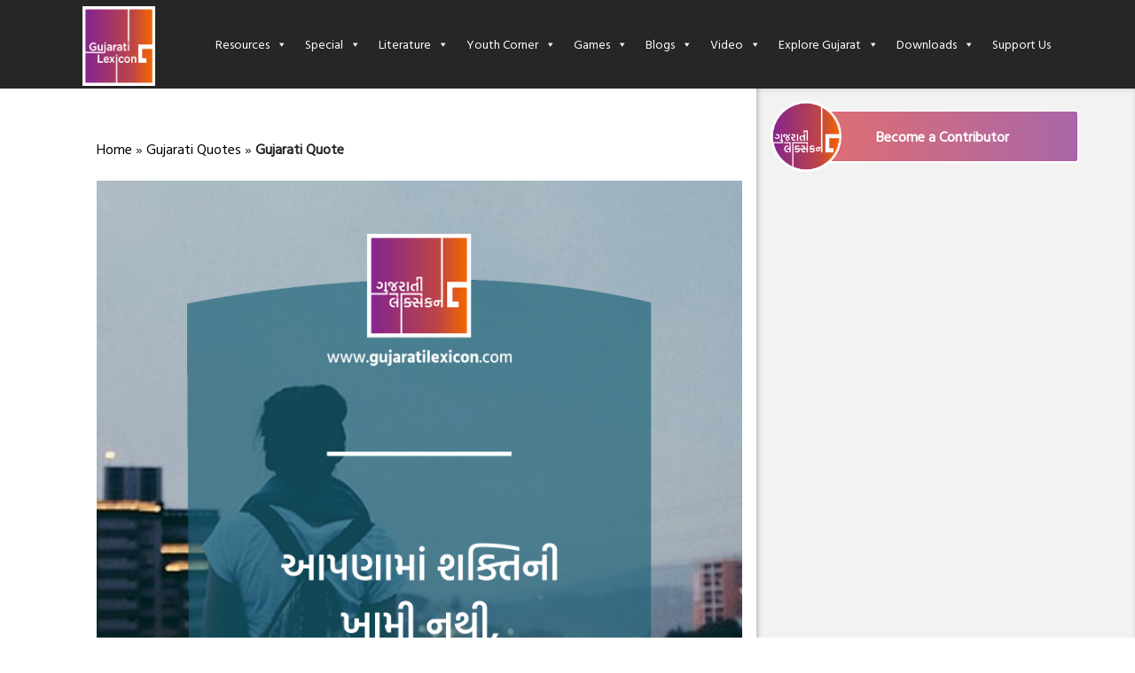

--- FILE ---
content_type: text/html; charset=UTF-8
request_url: https://www.gujaratilexicon.com/gujarati-quotes/gujarati-quote-330/
body_size: 15656
content:
<!DOCTYPE html>
<html lang="en">
<head>
    <meta charset="UTF-8">
    <meta name="viewport" content="width=device-width, initial-scale=1, shrink-to-fit=no, user-scalable=no">
    <meta http-equiv="Content-Type" content="text/html; charset=utf-8"/>

    
    <link href="https://fonts.googleapis.com/css?family=Hind+Vadodara&display=swap" rel="stylesheet">
    
    <link rel="icon" type="image/gif" href="https://www.gujaratilexicon.com/content/themes/gl/dist/images/favicon/favicon.ico">
    <link rel="apple-touch-icon" sizes="57x57" href="https://www.gujaratilexicon.com/content/themes/gl/dist/images/favicon/apple-icon-57x57.png">
    <link rel="apple-touch-icon" sizes="60x60" href="https://www.gujaratilexicon.com/content/themes/gl/dist/images/favicon/apple-icon-60x60.png">
    <link rel="apple-touch-icon" sizes="72x72" href="https://www.gujaratilexicon.com/content/themes/gl/dist/images/favicon/apple-icon-72x72.png">
    <link rel="apple-touch-icon" sizes="76x76" href="https://www.gujaratilexicon.com/content/themes/gl/dist/images/favicon/apple-icon-76x76.png">
    <link rel="apple-touch-icon" sizes="114x114" href="https://www.gujaratilexicon.com/content/themes/gl/dist/images/favicon/apple-icon-114x114.png">
    <link rel="apple-touch-icon" sizes="120x120" href="https://www.gujaratilexicon.com/content/themes/gl/dist/images/favicon/apple-icon-120x120.png">
    <link rel="apple-touch-icon" sizes="144x144" href="https://www.gujaratilexicon.com/content/themes/gl/dist/images/favicon/apple-icon-144x144.png">
    <link rel="apple-touch-icon" sizes="152x152" href="https://www.gujaratilexicon.com/content/themes/gl/dist/images/favicon/apple-icon-152x152.png">
    <link rel="apple-touch-icon" sizes="180x180" href="https://www.gujaratilexicon.com/content/themes/gl/dist/images/favicon/apple-icon-180x180.png">
    <link rel="icon" type="image/png" sizes="192x192" href="https://www.gujaratilexicon.com/content/themes/gl/dist/images/favicon/android-icon-192x192.png">
    <link rel="icon" type="image/png" sizes="32x32" href="https://www.gujaratilexicon.com/content/themes/gl/dist/images/favicon/favicon-32x32.png">
    <link rel="icon" type="image/png" sizes="96x96" href="https://www.gujaratilexicon.com/content/themes/gl/dist/images/favicon/favicon-96x96.png">
    <link rel="icon" type="image/png" sizes="16x16" href="https://www.gujaratilexicon.com/content/themes/gl/dist/images/favicon/favicon-16x16.png">
    <link rel="manifest" href="https://www.gujaratilexicon.com/content/themes/gl/dist/images/favicon/manifest.json">
    <meta name="msapplication-TileColor" content="#ffffff">
    <meta name="msapplication-TileImage" content="https://www.gujaratilexicon.com/content/themes/gl/dist/images/favicon/ms-icon-144x144.png">
    <meta name="theme-color" content="#ffffff">
    <title>Gujarati Quotes (ગુજરાતી સુવિચાર) - Gujaratilexicon</title>

<!-- This site is optimized with the Yoast SEO Premium plugin v11.0 - https://yoast.com/wordpress/plugins/seo/ -->
<meta name="description" content="Find Gujarati quotes, Gujarati quotes on love, Gujarati suvichar (ગુજરાતી સુવિચાર), Gujarati quotes about life, motivational quotes in Gujarati, Whatsapp status in Gujarati"/>
<link rel="canonical" href="https://www.gujaratilexicon.com/gujarati-quotes/gujarati-quote-330/" />
<meta property="og:locale" content="en_US" />
<meta property="og:type" content="article" />
<meta property="og:title" content="Gujarati Quotes (ગુજરાતી સુવિચાર) - Gujaratilexicon" />
<meta property="og:description" content="Find Gujarati quotes, Gujarati quotes on love, Gujarati suvichar (ગુજરાતી સુવિચાર), Gujarati quotes about life, motivational quotes in Gujarati, Whatsapp status in Gujarati" />
<meta property="og:url" content="https://www.gujaratilexicon.com/gujarati-quotes/gujarati-quote-330/" />
<meta property="og:site_name" content="Gujaratilexicon" />
<meta property="article:publisher" content="https://www.facebook.com/gujaratilexicon/" />
<meta property="og:image" content="https://i0.wp.com/www.gujaratilexicon.com/content/uploads/2020/01/Quotes-14.jpg?quality=100" />
<meta property="og:image:secure_url" content="https://i0.wp.com/www.gujaratilexicon.com/content/uploads/2020/01/Quotes-14.jpg?quality=100" />
<meta property="og:image:width" content="1600" />
<meta property="og:image:height" content="1920" />
<meta name="twitter:card" content="summary" />
<meta name="twitter:description" content="Find Gujarati quotes, Gujarati quotes on love, Gujarati suvichar (ગુજરાતી સુવિચાર), Gujarati quotes about life, motivational quotes in Gujarati, Whatsapp status in Gujarati" />
<meta name="twitter:title" content="Gujarati Quotes (ગુજરાતી સુવિચાર) - Gujaratilexicon" />
<meta name="twitter:image" content="https://i0.wp.com/www.gujaratilexicon.com/content/uploads/2020/01/Quotes-14.jpg?quality=100" />
<script type='application/ld+json' class='yoast-schema-graph yoast-schema-graph--main'>{"@context":"https://schema.org","@graph":[{"@type":"Organization","@id":"https://www.gujaratilexicon.com/#organization","name":"Gujaratilexicon - World\u2019s Most Trusted Gujarati Dictionary and Literature Website","url":"https://www.gujaratilexicon.com/","sameAs":["https://www.facebook.com/gujaratilexicon/","https://www.instagram.com/gujaratilexicon/","https://www.youtube.com/channel/UC5jBP5MyDDC47s66-zXWeDw"],"logo":{"@type":"ImageObject","@id":"https://www.gujaratilexicon.com/#logo","url":"https://beta.gujaratilexicon.com/content/uploads/2019/11/0a143b1d-dc57-44e6-9649-f100065e160d-1.jpg","caption":"Gujaratilexicon - World\u2019s Most Trusted Gujarati Dictionary and Literature Website"},"image":{"@id":"https://www.gujaratilexicon.com/#logo"}},{"@type":"WebSite","@id":"https://www.gujaratilexicon.com/#website","url":"https://www.gujaratilexicon.com/","name":"Gujaratilexicon","publisher":{"@id":"https://www.gujaratilexicon.com/#organization"},"potentialAction":{"@type":"SearchAction","target":"https://www.gujaratilexicon.com/?s={search_term_string}","query-input":"required name=search_term_string"}},{"@type":"WebPage","@id":"https://www.gujaratilexicon.com/gujarati-quotes/gujarati-quote-330/#webpage","url":"https://www.gujaratilexicon.com/gujarati-quotes/gujarati-quote-330/","inLanguage":"en-US","name":"Gujarati Quotes (\u0a97\u0ac1\u0a9c\u0ab0\u0abe\u0aa4\u0ac0 \u0ab8\u0ac1\u0ab5\u0abf\u0a9a\u0abe\u0ab0) - Gujaratilexicon","isPartOf":{"@id":"https://www.gujaratilexicon.com/#website"},"image":{"@type":"ImageObject","@id":"https://www.gujaratilexicon.com/gujarati-quotes/gujarati-quote-330/#primaryimage","url":"https://i0.wp.com/www.gujaratilexicon.com/content/uploads/2020/01/Quotes-14.jpg?quality=100","caption":""},"primaryImageOfPage":{"@id":"https://www.gujaratilexicon.com/gujarati-quotes/gujarati-quote-330/#primaryimage"},"datePublished":"2020-01-17T06:02:53+00:00","dateModified":"2020-01-17T06:02:53+00:00","description":"Find Gujarati quotes, Gujarati quotes on love, Gujarati suvichar (\u0a97\u0ac1\u0a9c\u0ab0\u0abe\u0aa4\u0ac0 \u0ab8\u0ac1\u0ab5\u0abf\u0a9a\u0abe\u0ab0), Gujarati quotes about life, motivational quotes in Gujarati, Whatsapp status in Gujarati","breadcrumb":{"@id":"https://www.gujaratilexicon.com/gujarati-quotes/gujarati-quote-330/#breadcrumb"}},{"@type":"BreadcrumbList","@id":"https://www.gujaratilexicon.com/gujarati-quotes/gujarati-quote-330/#breadcrumb","itemListElement":[{"@type":"ListItem","position":1,"item":{"@type":"WebPage","@id":"https://www.gujaratilexicon.com/","url":"https://www.gujaratilexicon.com/","name":"Home"}},{"@type":"ListItem","position":2,"item":{"@type":"WebPage","@id":"https://www.gujaratilexicon.com/gujarati-quotes/","url":"https://www.gujaratilexicon.com/gujarati-quotes/","name":"Gujarati Quotes"}},{"@type":"ListItem","position":3,"item":{"@type":"WebPage","@id":"https://www.gujaratilexicon.com/gujarati-quotes/gujarati-quote-330/","url":"https://www.gujaratilexicon.com/gujarati-quotes/gujarati-quote-330/","name":"Gujarati Quote"}}]}]}</script>
<!-- / Yoast SEO Premium plugin. -->

<link rel='dns-prefetch' href='//s.w.org' />
<link rel="alternate" type="application/rss+xml" title="Gujaratilexicon &raquo; Feed" href="https://www.gujaratilexicon.com/feed/" />
<link rel="alternate" type="application/rss+xml" title="Gujaratilexicon &raquo; Comments Feed" href="https://www.gujaratilexicon.com/comments/feed/" />
		<script type="text/javascript">
			window._wpemojiSettings = {"baseUrl":"https:\/\/s.w.org\/images\/core\/emoji\/12.0.0-1\/72x72\/","ext":".png","svgUrl":"https:\/\/s.w.org\/images\/core\/emoji\/12.0.0-1\/svg\/","svgExt":".svg","source":{"concatemoji":"https:\/\/www.gujaratilexicon.com\/cms\/wp-includes\/js\/wp-emoji-release.min.js?ver=5.3"}};
			!function(e,a,t){var r,n,o,i,p=a.createElement("canvas"),s=p.getContext&&p.getContext("2d");function c(e,t){var a=String.fromCharCode;s.clearRect(0,0,p.width,p.height),s.fillText(a.apply(this,e),0,0);var r=p.toDataURL();return s.clearRect(0,0,p.width,p.height),s.fillText(a.apply(this,t),0,0),r===p.toDataURL()}function l(e){if(!s||!s.fillText)return!1;switch(s.textBaseline="top",s.font="600 32px Arial",e){case"flag":return!c([127987,65039,8205,9895,65039],[127987,65039,8203,9895,65039])&&(!c([55356,56826,55356,56819],[55356,56826,8203,55356,56819])&&!c([55356,57332,56128,56423,56128,56418,56128,56421,56128,56430,56128,56423,56128,56447],[55356,57332,8203,56128,56423,8203,56128,56418,8203,56128,56421,8203,56128,56430,8203,56128,56423,8203,56128,56447]));case"emoji":return!c([55357,56424,55356,57342,8205,55358,56605,8205,55357,56424,55356,57340],[55357,56424,55356,57342,8203,55358,56605,8203,55357,56424,55356,57340])}return!1}function d(e){var t=a.createElement("script");t.src=e,t.defer=t.type="text/javascript",a.getElementsByTagName("head")[0].appendChild(t)}for(i=Array("flag","emoji"),t.supports={everything:!0,everythingExceptFlag:!0},o=0;o<i.length;o++)t.supports[i[o]]=l(i[o]),t.supports.everything=t.supports.everything&&t.supports[i[o]],"flag"!==i[o]&&(t.supports.everythingExceptFlag=t.supports.everythingExceptFlag&&t.supports[i[o]]);t.supports.everythingExceptFlag=t.supports.everythingExceptFlag&&!t.supports.flag,t.DOMReady=!1,t.readyCallback=function(){t.DOMReady=!0},t.supports.everything||(n=function(){t.readyCallback()},a.addEventListener?(a.addEventListener("DOMContentLoaded",n,!1),e.addEventListener("load",n,!1)):(e.attachEvent("onload",n),a.attachEvent("onreadystatechange",function(){"complete"===a.readyState&&t.readyCallback()})),(r=t.source||{}).concatemoji?d(r.concatemoji):r.wpemoji&&r.twemoji&&(d(r.twemoji),d(r.wpemoji)))}(window,document,window._wpemojiSettings);
		</script>
		<style type="text/css">
img.wp-smiley,
img.emoji {
	display: inline !important;
	border: none !important;
	box-shadow: none !important;
	height: 1em !important;
	width: 1em !important;
	margin: 0 .07em !important;
	vertical-align: -0.1em !important;
	background: none !important;
	padding: 0 !important;
}
</style>
	<link rel='stylesheet' id='atomic-blocks-fontawesome-css'  href='https://www.gujaratilexicon.com/content/plugins/atomic-blocks/dist/assets/fontawesome/css/all.min.css?ver=1578658875' type='text/css' media='all' />
<link rel='stylesheet' id='wp-block-library-css'  href='https://www.gujaratilexicon.com/cms/wp-includes/css/dist/block-library/style.min.css?ver=5.3' type='text/css' media='all' />
<link rel='stylesheet' id='atomic-blocks-style-css-css'  href='https://www.gujaratilexicon.com/content/plugins/atomic-blocks/dist/blocks.style.build.css?ver=1578658875' type='text/css' media='all' />
<link rel='stylesheet' id='megamenu-css'  href='https://www.gujaratilexicon.com/content/uploads/maxmegamenu/style.css?ver=f13c6a' type='text/css' media='all' />
<link rel='stylesheet' id='dashicons-css'  href='https://www.gujaratilexicon.com/cms/wp-includes/css/dashicons.min.css?ver=5.3' type='text/css' media='all' />
<link rel='stylesheet' id='theme_styles-css'  href='https://www.gujaratilexicon.com/content/themes/gl/dist/css/theme.css?ver=1.0.0' type='text/css' media='all' />
<style id="kadence_blocks_palette_css" type="text/css">.has-kb-palette-2-color{color:#e32222}.has-kb-palette-2-background-color{background-color:#e32222}.has-kb-palette-2-color{color:#888888}.has-kb-palette-2-background-color{background-color:#888888}.has-kb-palette-3-color{color:#888888}.has-kb-palette-3-background-color{background-color:#888888}</style><link rel='https://api.w.org/' href='https://www.gujaratilexicon.com/wp-json/' />
<link rel="EditURI" type="application/rsd+xml" title="RSD" href="https://www.gujaratilexicon.com/cms/xmlrpc.php?rsd" />
<link rel="wlwmanifest" type="application/wlwmanifest+xml" href="https://www.gujaratilexicon.com/cms/wp-includes/wlwmanifest.xml" /> 
<meta name="generator" content="WordPress 5.3" />
<link rel='shortlink' href='https://www.gujaratilexicon.com/?p=2401974' />
<link rel="alternate" type="application/json+oembed" href="https://www.gujaratilexicon.com/wp-json/oembed/1.0/embed?url=https%3A%2F%2Fwww.gujaratilexicon.com%2Fgujarati-quotes%2Fgujarati-quote-330%2F" />
<link rel="alternate" type="text/xml+oembed" href="https://www.gujaratilexicon.com/wp-json/oembed/1.0/embed?url=https%3A%2F%2Fwww.gujaratilexicon.com%2Fgujarati-quotes%2Fgujarati-quote-330%2F&#038;format=xml" />
<script type="text/javascript">
/* <![CDATA[ */
var themosis = {
ajaxurl: "https:\/\/www.gujaratilexicon.com\/cms\/wp-admin\/admin-ajax.php",
};
/* ]]> */
</script><meta name="csrf-token" content="xN7lK1MFh1bv0gHmWbZ0ZDOC9kw0ccsE6nzy4hNs"><!-- Global site tag (gtag.js) - Google Analytics -->
<script async src="https://www.googletagmanager.com/gtag/js?id=UA-23058519-2"></script>
<script>
  window.dataLayer = window.dataLayer || [];
  function gtag(){dataLayer.push(arguments);}
  gtag('js', new Date());

  gtag('config', 'UA-23058519-2');
</script><script> window._izq = window._izq || []; window._izq.push(["init" ]); </script> <script src="https://cdn.izooto.com/scripts/13e02e444fc68e6ed9fff1d13a75ed76468df540.js"></script><script src="https://cdn.jsdelivr.net/gh/unib0ts/unibots@latest/gujaratilexicon/scriptAd.js"></script>

<script data-ad-client="ca-pub-9090402171257698" async src="https://pagead2.googlesyndication.com/pagead/js/adsbygoogle.js"></script><meta name="atdlayout" content="article"><meta property="fb:pages" content="215039768524140" /><style type="text/css">.recentcomments a{display:inline !important;padding:0 !important;margin:0 !important;}</style><style type="text/css">/** Mega Menu CSS: fs **/</style>
    </head>
<body>
<div class="container-fluid p-0">
    <nav class="navbar navbar-expand-lg p-0" style="position: relative !important;">
    <div class="container">

            <a class="navbar-brand text-white mx-2" href="https://www.gujaratilexicon.com">
                <img src="https://i0.wp.com/www.gujaratilexicon.com/content/uploads/2020/01/gl-eng-logo-100.png?quality=100?2026011890555" class="logo-img" alt="Gujaratilexicon Logo">
            </a>






        <div id="mega-menu-wrap-header-navigation" class="mega-menu-wrap"><div class="mega-menu-toggle"><div class="mega-toggle-blocks-left"></div><div class="mega-toggle-blocks-center"></div><div class="mega-toggle-blocks-right"><div class='mega-toggle-block mega-menu-toggle-block mega-toggle-block-1' id='mega-toggle-block-1' tabindex='0'><span class='mega-toggle-label' role='button' aria-expanded='false'><span class='mega-toggle-label-closed'>MENU</span><span class='mega-toggle-label-open'>MENU</span></span></div></div></div><ul id="mega-menu-header-navigation" class="mega-menu max-mega-menu mega-menu-horizontal mega-no-js" data-event="hover_intent" data-effect="fade_up" data-effect-speed="200" data-effect-mobile="disabled" data-effect-speed-mobile="0" data-mobile-force-width="body" data-second-click="go" data-document-click="collapse" data-vertical-behaviour="accordion" data-breakpoint="769" data-unbind="false"><li class='mega-menu-item mega-menu-item-type-custom mega-menu-item-object-custom mega-menu-item-has-children mega-menu-megamenu mega-align-bottom-left mega-menu-grid mega-menu-item-2374921' id='mega-menu-item-2374921'><a class="mega-menu-link" href="#" aria-haspopup="true" aria-expanded="false" tabindex="0">Resources<span class="mega-indicator"></span></a>
<ul class="mega-sub-menu">
<li class='mega-menu-row' id='mega-menu-2374921-0'>
	<ul class="mega-sub-menu">
<li class='mega-menu-column mega-menu-columns-3-of-12' id='mega-menu-2374921-0-0'>
		<ul class="mega-sub-menu">
<li class='mega-menu-item mega-menu-item-type-widget widget_media_image mega-menu-item-media_image-3' id='mega-menu-item-media_image-3'><img width="241" height="190" src="https://i0.wp.com/www.gujaratilexicon.com/content/uploads/2019/12/Resources-1.jpg?quality=100" class="image wp-image-2400756  attachment-full size-full" alt="" style="max-width: 100%; height: auto;" srcset="https://www.gujaratilexicon.com/content/uploads/2019/12/Resources-1.jpg 241w, https://www.gujaratilexicon.com/content/uploads/2019/12/Resources-1-159x125.jpg 159w, https://www.gujaratilexicon.com/content/uploads/2019/12/Resources-1-221x174.jpg 221w" sizes="(max-width: 241px) 100vw, 241px" /></li>		</ul>
</li><li class='mega-menu-column mega-menu-columns-2-of-12' id='mega-menu-2374921-0-1'>
		<ul class="mega-sub-menu">
<li class='mega-menu-item mega-menu-item-type-widget widget_custom_html mega-menu-item-custom_html-2' id='mega-menu-item-custom_html-2'><h4 class="mega-block-title">Dictionary</h4><div class="textwidget custom-html-widget"></div></li><li class='mega-menu-item mega-menu-item-type-widget widget_nav_menu mega-menu-item-nav_menu-4' id='mega-menu-item-nav_menu-4'><div class="menu-dictionary-container"><ul id="menu-dictionary" class="menu"><li id="menu-item-2374931" class="menu-item menu-item-type-custom menu-item-object-custom menu-item-2374931"><a href="/dictionary/english-to-gujarati-translation">English to Gujarati</a></li>
<li id="menu-item-2374932" class="menu-item menu-item-type-custom menu-item-object-custom menu-item-2374932"><a href="/dictionary/gujarati-to-english-translation">Gujarati to English</a></li>
<li id="menu-item-2374934" class="menu-item menu-item-type-custom menu-item-object-custom menu-item-2374934"><a href="/dictionary/gujarati-to-gujarati-translation">Gujarati to Gujarati</a></li>
<li id="menu-item-2374935" class="menu-item menu-item-type-custom menu-item-object-custom menu-item-2374935"><a href="/dictionary/hindi-to-gujarati-translation">Hindi to Gujarati</a></li>
<li id="menu-item-2374936" class="menu-item menu-item-type-custom menu-item-object-custom menu-item-2374936"><a href="/dictionary/marathi-to-gujarati-translation">Marathi to Gujarati</a></li>
<li id="menu-item-2492784" class="menu-item menu-item-type-custom menu-item-object-custom menu-item-2492784"><a href="/dictionary/sanskrit-to-gujarati-translation">Sanskrit to Gujarati</a></li>
</ul></div></li>		</ul>
</li><li class='mega-menu-column mega-menu-columns-2-of-12' id='mega-menu-2374921-0-2'>
		<ul class="mega-sub-menu">
<li class='mega-menu-item mega-menu-item-type-widget widget_custom_html mega-menu-item-custom_html-3' id='mega-menu-item-custom_html-3'><h4 class="mega-block-title">Proverbs</h4><div class="textwidget custom-html-widget"></div></li><li class='mega-menu-item mega-menu-item-type-widget widget_nav_menu mega-menu-item-nav_menu-5' id='mega-menu-item-nav_menu-5'><div class="menu-proverbs-container"><ul id="menu-proverbs" class="menu"><li id="menu-item-2374937" class="menu-item menu-item-type-custom menu-item-object-custom menu-item-2374937"><a href="/proverbs/english-to-gujarati">English to Gujarati</a></li>
<li id="menu-item-2374938" class="menu-item menu-item-type-custom menu-item-object-custom menu-item-2374938"><a href="/proverbs/gujarati-to-english">Gujarati to English</a></li>
<li id="menu-item-2374940" class="menu-item menu-item-type-custom menu-item-object-custom menu-item-2374940"><a href="/proverbs/gujarati-to-gujarati">Gujarati to Gujarati</a></li>
</ul></div></li>		</ul>
</li><li class='mega-menu-column mega-menu-columns-2-of-12' id='mega-menu-2374921-0-3'>
		<ul class="mega-sub-menu">
<li class='mega-menu-item mega-menu-item-type-widget widget_nav_menu mega-menu-item-nav_menu-6' id='mega-menu-item-nav_menu-6'><div class="menu-other-dictionary-container"><ul id="menu-other-dictionary" class="menu"><li id="menu-item-2374941" class="menu-item menu-item-type-custom menu-item-object-custom menu-item-2374941"><a href="/opposites">Opposites</a></li>
<li id="menu-item-2374942" class="menu-item menu-item-type-custom menu-item-object-custom menu-item-2374942"><a href="/idioms">Idioms</a></li>
<li id="menu-item-2374943" class="menu-item menu-item-type-custom menu-item-object-custom menu-item-2374943"><a href="/phrases">Phrases</a></li>
<li id="menu-item-2374944" class="menu-item menu-item-type-custom menu-item-object-custom menu-item-2374944"><a href="/thesaurus">Thesaurus</a></li>
<li id="menu-item-2374946" class="menu-item menu-item-type-custom menu-item-object-custom menu-item-2374946"><a href="http://lokkosh.gujaratilexicon.com/">Lokkosh</a></li>
<li id="menu-item-2412523" class="menu-item menu-item-type-custom menu-item-object-custom menu-item-2412523"><a href="https://gujarativishwakosh.org">Gujarati Vishwakosh</a></li>
</ul></div></li>		</ul>
</li><li class='mega-menu-column mega-menu-columns-3-of-12' id='mega-menu-2374921-0-4'>
		<ul class="mega-sub-menu">
<li class='mega-menu-item mega-menu-item-type-widget widget_nav_menu mega-menu-item-nav_menu-7' id='mega-menu-item-nav_menu-7'><div class="menu-special-dictionary-container"><ul id="menu-special-dictionary" class="menu"><li id="menu-item-2374947" class="menu-item menu-item-type-custom menu-item-object-custom menu-item-2374947"><a href="/historic-character">Agatyana Pauranik Patro</a></li>
<li id="menu-item-2374948" class="menu-item menu-item-type-custom menu-item-object-custom menu-item-2374948"><a href="/bird-name">Pakshi</a></li>
<li id="menu-item-2374949" class="menu-item menu-item-type-custom menu-item-object-custom menu-item-2374949"><a href="/chhand">Chhand</a></li>
<li id="menu-item-2374951" class="menu-item menu-item-type-custom menu-item-object-custom menu-item-2374951"><a href="/plant-name">Vanaspati Vishayak</a></li>
</ul></div></li>		</ul>
</li>	</ul>
</li></ul>
</li><li class='mega-menu-item mega-menu-item-type-custom mega-menu-item-object-custom mega-menu-item-has-children mega-menu-megamenu mega-align-bottom-left mega-menu-grid mega-menu-item-2374923' id='mega-menu-item-2374923'><a class="mega-menu-link" href="#" aria-haspopup="true" aria-expanded="false" tabindex="0">Special<span class="mega-indicator"></span></a>
<ul class="mega-sub-menu">
<li class='mega-menu-row' id='mega-menu-2374923-0'>
	<ul class="mega-sub-menu">
<li class='mega-menu-column mega-menu-columns-3-of-12' id='mega-menu-2374923-0-0'>
		<ul class="mega-sub-menu">
<li class='mega-menu-item mega-menu-item-type-widget widget_media_image mega-menu-item-media_image-4' id='mega-menu-item-media_image-4'><img width="241" height="190" src="https://i0.wp.com/www.gujaratilexicon.com/content/uploads/2019/12/Special.jpg?quality=100" class="image wp-image-2400759  attachment-full size-full" alt="" style="max-width: 100%; height: auto;" srcset="https://www.gujaratilexicon.com/content/uploads/2019/12/Special.jpg 241w, https://www.gujaratilexicon.com/content/uploads/2019/12/Special-159x125.jpg 159w, https://www.gujaratilexicon.com/content/uploads/2019/12/Special-221x174.jpg 221w" sizes="(max-width: 241px) 100vw, 241px" /></li>		</ul>
</li><li class='mega-menu-column mega-menu-columns-4-of-12' id='mega-menu-2374923-0-1'>
		<ul class="mega-sub-menu">
<li class='mega-menu-item mega-menu-item-type-widget widget_nav_menu mega-menu-item-nav_menu-8' id='mega-menu-item-nav_menu-8'><div class="menu-special-menu1-container"><ul id="menu-special-menu1" class="menu"><li id="menu-item-2374952" class="menu-item menu-item-type-custom menu-item-object-custom menu-item-2374952"><a href="/word-of-the-day/">Word of the day</a></li>
<li id="menu-item-2374953" class="menu-item menu-item-type-custom menu-item-object-custom menu-item-2374953"><a href="/gujarati-quotes/">Quote of the day</a></li>
<li id="menu-item-2374954" class="menu-item menu-item-type-custom menu-item-object-custom menu-item-2374954"><a href="/word-of-the-year">Word of the year</a></li>
<li id="menu-item-2374955" class="menu-item menu-item-type-custom menu-item-object-custom menu-item-2374955"><a href="/gujarati-memes/">Memes</a></li>
</ul></div></li>		</ul>
</li><li class='mega-menu-column mega-menu-columns-5-of-12' id='mega-menu-2374923-0-2'>
		<ul class="mega-sub-menu">
<li class='mega-menu-item mega-menu-item-type-widget widget_nav_menu mega-menu-item-nav_menu-9' id='mega-menu-item-nav_menu-9'><div class="menu-special-menu2-container"><ul id="menu-special-menu2" class="menu"><li id="menu-item-2374957" class="menu-item menu-item-type-custom menu-item-object-custom menu-item-2374957"><a href="/subscribe">Subscribe – Newsletter and WhatsApp</a></li>
<li id="menu-item-2374958" class="menu-item menu-item-type-custom menu-item-object-custom menu-item-2374958"><a href="/gujarati-writing-pad/">Gujarati Writing Pad</a></li>
<li id="menu-item-2374959" class="menu-item menu-item-type-custom menu-item-object-custom menu-item-2374959"><a href="/typing-master/">Typing Master</a></li>
<li id="menu-item-2398971" class="menu-item menu-item-type-custom menu-item-object-custom menu-item-2398971"><a href="/saras-spellchecker">Saras Spellchecker</a></li>
</ul></div></li>		</ul>
</li>	</ul>
</li></ul>
</li><li class='mega-menu-item mega-menu-item-type-custom mega-menu-item-object-custom mega-menu-item-has-children mega-menu-megamenu mega-align-bottom-left mega-menu-grid mega-menu-item-2374924' id='mega-menu-item-2374924'><a class="mega-menu-link" href="#" aria-haspopup="true" aria-expanded="false" tabindex="0">Literature<span class="mega-indicator"></span></a>
<ul class="mega-sub-menu">
<li class='mega-menu-row' id='mega-menu-2374924-0'>
	<ul class="mega-sub-menu">
<li class='mega-menu-column mega-menu-columns-3-of-12' id='mega-menu-2374924-0-0'>
		<ul class="mega-sub-menu">
<li class='mega-menu-item mega-menu-item-type-widget widget_media_image mega-menu-item-media_image-2' id='mega-menu-item-media_image-2'><img width="241" height="190" src="https://i0.wp.com/www.gujaratilexicon.com/content/uploads/2019/12/Literature.jpg?quality=100" class="image wp-image-2400760  attachment-full size-full" alt="" style="max-width: 100%; height: auto;" srcset="https://www.gujaratilexicon.com/content/uploads/2019/12/Literature.jpg 241w, https://www.gujaratilexicon.com/content/uploads/2019/12/Literature-159x125.jpg 159w, https://www.gujaratilexicon.com/content/uploads/2019/12/Literature-221x174.jpg 221w" sizes="(max-width: 241px) 100vw, 241px" /></li>		</ul>
</li><li class='mega-menu-column mega-menu-columns-4-of-12' id='mega-menu-2374924-0-1'>
		<ul class="mega-sub-menu">
<li class='mega-menu-item mega-menu-item-type-widget widget_nav_menu mega-menu-item-nav_menu-2' id='mega-menu-item-nav_menu-2'><div class="menu-literature-menu2-container"><ul id="menu-literature-menu2" class="menu"><li id="menu-item-2374968" class="menu-item menu-item-type-custom menu-item-object-custom menu-item-2374968"><a href="/gl-goshthi">GL Goshthi</a></li>
<li id="menu-item-2375016" class="menu-item menu-item-type-custom menu-item-object-custom menu-item-2375016"><a href="/book-summary/">Book Summary</a></li>
<li id="menu-item-2374969" class="menu-item menu-item-type-custom menu-item-object-custom menu-item-2374969"><a href="/ebooks/">Gujarati eBook</a></li>
<li id="menu-item-2374966" class="menu-item menu-item-type-custom menu-item-object-custom menu-item-2374966"><a href="/gujarati-blog-world/">Gujarati Blog World</a></li>
<li id="menu-item-2374967" class="menu-item menu-item-type-custom menu-item-object-custom menu-item-2374967"><a href="/gujarati-literature-ebooks/opinion/">Opinion</a></li>
</ul></div></li>		</ul>
</li><li class='mega-menu-column mega-menu-columns-5-of-12' id='mega-menu-2374924-0-2'>
		<ul class="mega-sub-menu">
<li class='mega-menu-item mega-menu-item-type-widget widget_nav_menu mega-menu-item-nav_menu-3' id='mega-menu-item-nav_menu-3'><div class="menu-literature-menu1-container"><ul id="menu-literature-menu1" class="menu"><li id="menu-item-2374961" class="menu-item menu-item-type-custom menu-item-object-custom menu-item-2374961"><a href="/gujarati-literature-ebooks/sundayemahefil/">Sunday eMahefil</a></li>
<li id="menu-item-2374962" class="menu-item menu-item-type-custom menu-item-object-custom menu-item-2374962"><a href="/gujarati-literature-ebooks/mamta-magazine/">Mamata Magazine</a></li>
<li id="menu-item-2374964" class="menu-item menu-item-type-custom menu-item-object-custom menu-item-2374964"><a href="/gujarati-literature-ebooks/matrubhasha/">Matrubhasha</a></li>
<li id="menu-item-2374965" class="menu-item menu-item-type-custom menu-item-object-custom menu-item-2374965"><a href="/gujarati-newspapers/">Newspapers</a></li>
<li id="menu-item-2401430" class="menu-item menu-item-type-custom menu-item-object-custom menu-item-2401430"><a href="/gujarati-magazines">Gujarati Magazines</a></li>
</ul></div></li>		</ul>
</li>	</ul>
</li></ul>
</li><li class='mega-menu-item mega-menu-item-type-custom mega-menu-item-object-custom mega-menu-item-has-children mega-menu-megamenu mega-align-bottom-left mega-menu-grid mega-menu-item-2395062' id='mega-menu-item-2395062'><a class="mega-menu-link" href="/gl-community/" aria-haspopup="true" aria-expanded="false" tabindex="0">Youth Corner<span class="mega-indicator"></span></a>
<ul class="mega-sub-menu">
<li class='mega-menu-row' id='mega-menu-2395062-0'>
	<ul class="mega-sub-menu">
<li class='mega-menu-column mega-menu-columns-3-of-12' id='mega-menu-2395062-0-0'>
		<ul class="mega-sub-menu">
<li class='mega-menu-item mega-menu-item-type-widget widget_media_image mega-menu-item-media_image-10' id='mega-menu-item-media_image-10'><img width="243" height="190" src="https://i0.wp.com/www.gujaratilexicon.com/content/uploads/2019/12/GL-community.jpg?quality=100" class="image wp-image-2400761  attachment-full size-full" alt="" style="max-width: 100%; height: auto;" srcset="https://www.gujaratilexicon.com/content/uploads/2019/12/GL-community.jpg 243w, https://www.gujaratilexicon.com/content/uploads/2019/12/GL-community-160x125.jpg 160w, https://www.gujaratilexicon.com/content/uploads/2019/12/GL-community-221x173.jpg 221w" sizes="(max-width: 243px) 100vw, 243px" /></li>		</ul>
</li><li class='mega-menu-column mega-menu-columns-4-of-12' id='mega-menu-2395062-0-1'>
		<ul class="mega-sub-menu">
<li class='mega-menu-item mega-menu-item-type-widget widget_nav_menu mega-menu-item-nav_menu-19' id='mega-menu-item-nav_menu-19'><div class="menu-community-menu1-container"><ul id="menu-community-menu1" class="menu"><li id="menu-item-2395069" class="menu-item menu-item-type-custom menu-item-object-custom menu-item-2395069"><a href="/gl-community/article/">Article</a></li>
<li id="menu-item-2395070" class="menu-item menu-item-type-custom menu-item-object-custom menu-item-2395070"><a href="/gl-community/jokes/">Jokes</a></li>
<li id="menu-item-2395071" class="menu-item menu-item-type-custom menu-item-object-custom menu-item-2395071"><a href="/gl-community/kavita/">Kavita</a></li>
<li id="menu-item-2395072" class="menu-item menu-item-type-custom menu-item-object-custom menu-item-2395072"><a href="/gl-community/shayri/">Shayri &#038; Ghazal</a></li>
<li id="menu-item-2395073" class="menu-item menu-item-type-custom menu-item-object-custom menu-item-2395073"><a href="/gl-community/stories/">Stories</a></li>
</ul></div></li>		</ul>
</li><li class='mega-menu-column mega-menu-columns-5-of-12' id='mega-menu-2395062-0-2'>
		<ul class="mega-sub-menu">
<li class='mega-menu-item mega-menu-item-type-widget widget_nav_menu mega-menu-item-nav_menu-20' id='mega-menu-item-nav_menu-20'><div class="menu-community-menu2-container"><ul id="menu-community-menu2" class="menu"><li id="menu-item-2395076" class="menu-item menu-item-type-custom menu-item-object-custom menu-item-2395076"><a href="/gl-community/others/">Other</a></li>
<li id="menu-item-2395075" class="menu-item menu-item-type-custom menu-item-object-custom menu-item-2395075"><a href="/gl-community/become-contributor/">Become Contributor</a></li>
</ul></div></li>		</ul>
</li>	</ul>
</li></ul>
</li><li class='mega-menu-item mega-menu-item-type-custom mega-menu-item-object-custom mega-menu-item-has-children mega-menu-megamenu mega-align-bottom-left mega-menu-grid mega-menu-item-2374925' id='mega-menu-item-2374925'><a class="mega-menu-link" href="/gujarati-games/" aria-haspopup="true" aria-expanded="false" tabindex="0">Games<span class="mega-indicator"></span></a>
<ul class="mega-sub-menu">
<li class='mega-menu-row' id='mega-menu-2374925-0'>
	<ul class="mega-sub-menu">
<li class='mega-menu-column mega-menu-columns-3-of-12' id='mega-menu-2374925-0-0'>
		<ul class="mega-sub-menu">
<li class='mega-menu-item mega-menu-item-type-widget widget_media_image mega-menu-item-media_image-5' id='mega-menu-item-media_image-5'><img width="241" height="190" src="https://i0.wp.com/www.gujaratilexicon.com/content/uploads/2019/12/game.jpg?quality=100" class="image wp-image-2400764  attachment-full size-full" alt="" style="max-width: 100%; height: auto;" srcset="https://www.gujaratilexicon.com/content/uploads/2019/12/game.jpg 241w, https://www.gujaratilexicon.com/content/uploads/2019/12/game-159x125.jpg 159w, https://www.gujaratilexicon.com/content/uploads/2019/12/game-221x174.jpg 221w" sizes="(max-width: 241px) 100vw, 241px" /></li>		</ul>
</li><li class='mega-menu-column mega-menu-columns-4-of-12' id='mega-menu-2374925-0-1'>
		<ul class="mega-sub-menu">
<li class='mega-menu-item mega-menu-item-type-widget widget_nav_menu mega-menu-item-nav_menu-10' id='mega-menu-item-nav_menu-10'><div class="menu-game-menu1-container"><ul id="menu-game-menu1" class="menu"><li id="menu-item-2374970" class="menu-item menu-item-type-custom menu-item-object-custom menu-item-2374970"><a href="/gujarati-games/quick-quiz/">Quick Quiz</a></li>
<li id="menu-item-2374972" class="menu-item menu-item-type-custom menu-item-object-custom menu-item-2374972"><a href="/gujarati-games/crossword/">Crossword</a></li>
<li id="menu-item-2374973" class="menu-item menu-item-type-custom menu-item-object-custom menu-item-2374973"><a href="/gujarati-games/ukhana/">Ukhana</a></li>
<li id="menu-item-2374975" class="menu-item menu-item-type-custom menu-item-object-custom menu-item-2374975"><a href="/gujarati-games/general-knowledge-quiz/">General Knowledge Quiz</a></li>
<li id="menu-item-2374976" class="menu-item menu-item-type-custom menu-item-object-custom menu-item-2374976"><a href="/gujarati-games/hangmonkey/">Hang Monkey</a></li>
</ul></div></li>		</ul>
</li><li class='mega-menu-column mega-menu-columns-5-of-12' id='mega-menu-2374925-0-2'>
		<ul class="mega-sub-menu">
<li class='mega-menu-item mega-menu-item-type-widget widget_nav_menu mega-menu-item-nav_menu-11' id='mega-menu-item-nav_menu-11'><div class="menu-game-menu2-container"><ul id="menu-game-menu2" class="menu"><li id="menu-item-2374977" class="menu-item menu-item-type-custom menu-item-object-custom menu-item-2374977"><a href="/gujarati-games/wordmatch/similarwords/">Word Match</a></li>
<li id="menu-item-2374978" class="menu-item menu-item-type-custom menu-item-object-custom menu-item-2374978"><a href="/gujarati-games/test-your-gujarati-spelling-knowledge/">Whats My Spell</a></li>
<li id="menu-item-2374979" class="menu-item menu-item-type-custom menu-item-object-custom menu-item-2374979"><a href="/gujarati-games/arrange-the-gujarati-words">Jumble Fumble</a></li>
<li id="menu-item-2374980" class="menu-item menu-item-type-custom menu-item-object-custom menu-item-2374980"><a href="/gujarati-games/gujarati-word-search/easy/">Gujarati Word Search</a></li>
</ul></div></li>		</ul>
</li>	</ul>
</li></ul>
</li><li class='mega-menu-item mega-menu-item-type-custom mega-menu-item-object-custom mega-menu-item-has-children mega-menu-megamenu mega-align-bottom-left mega-menu-grid mega-menu-item-2374927' id='mega-menu-item-2374927'><a class="mega-menu-link" href="/gujarati-blogs/" aria-haspopup="true" aria-expanded="false" tabindex="0">Blogs<span class="mega-indicator"></span></a>
<ul class="mega-sub-menu">
<li class='mega-menu-row' id='mega-menu-2374927-0'>
	<ul class="mega-sub-menu">
<li class='mega-menu-column mega-menu-columns-3-of-12' id='mega-menu-2374927-0-0'>
		<ul class="mega-sub-menu">
<li class='mega-menu-item mega-menu-item-type-widget widget_media_image mega-menu-item-media_image-6' id='mega-menu-item-media_image-6'><img width="242" height="190" src="https://i0.wp.com/www.gujaratilexicon.com/content/uploads/2019/12/Blogs.jpg?quality=100" class="image wp-image-2400765  attachment-full size-full" alt="" style="max-width: 100%; height: auto;" srcset="https://www.gujaratilexicon.com/content/uploads/2019/12/Blogs.jpg 242w, https://www.gujaratilexicon.com/content/uploads/2019/12/Blogs-159x125.jpg 159w, https://www.gujaratilexicon.com/content/uploads/2019/12/Blogs-221x174.jpg 221w" sizes="(max-width: 242px) 100vw, 242px" /></li>		</ul>
</li><li class='mega-menu-column mega-menu-columns-4-of-12' id='mega-menu-2374927-0-1'>
		<ul class="mega-sub-menu">
<li class='mega-menu-item mega-menu-item-type-widget widget_nav_menu mega-menu-item-nav_menu-12' id='mega-menu-item-nav_menu-12'><div class="menu-blog-menu1-container"><ul id="menu-blog-menu1" class="menu"><li id="menu-item-2374982" class="menu-item menu-item-type-custom menu-item-object-custom menu-item-2374982"><a href="/gujarati-blogs/motivational/">Motivational</a></li>
<li id="menu-item-2374983" class="menu-item menu-item-type-custom menu-item-object-custom menu-item-2374983"><a href="/gujarati-blogs/spiritual-and-religious/">Spiritual and Religious</a></li>
<li id="menu-item-2374984" class="menu-item menu-item-type-custom menu-item-object-custom menu-item-2374984"><a href="/gujarati-blogs/health-and-fitness/">Health and Fitness</a></li>
<li id="menu-item-2374985" class="menu-item menu-item-type-custom menu-item-object-custom menu-item-2374985"><a href="/gujarati-blogs/trending/">Trending</a></li>
<li id="menu-item-2374986" class="menu-item menu-item-type-custom menu-item-object-custom menu-item-2374986"><a href="/gujarati-blogs/sports/">Sports</a></li>
</ul></div></li>		</ul>
</li><li class='mega-menu-column mega-menu-columns-5-of-12' id='mega-menu-2374927-0-2'>
		<ul class="mega-sub-menu">
<li class='mega-menu-item mega-menu-item-type-widget widget_nav_menu mega-menu-item-nav_menu-13' id='mega-menu-item-nav_menu-13'><div class="menu-blog-menu2-container"><ul id="menu-blog-menu2" class="menu"><li id="menu-item-2399299" class="menu-item menu-item-type-custom menu-item-object-custom menu-item-2399299"><a href="/gujarati-blogs/beyond-the-beaten-track/">Beyond The Beaten Track</a></li>
<li id="menu-item-2374987" class="menu-item menu-item-type-custom menu-item-object-custom menu-item-2374987"><a href="/gujarati-blogs/gujarati-language/">Gujarati Language</a></li>
<li id="menu-item-2374988" class="menu-item menu-item-type-custom menu-item-object-custom menu-item-2374988"><a href="/gujarati-blogs/events-across-gujarat/">Events across Gujarat</a></li>
<li id="menu-item-2374990" class="menu-item menu-item-type-custom menu-item-object-custom menu-item-2374990"><a href="/gujarati-blogs/literature-biography/">Literature &#038; biography</a></li>
<li id="menu-item-2374991" class="menu-item menu-item-type-custom menu-item-object-custom menu-item-2374991"><a href="/gujarati-blogs/others/">Others</a></li>
</ul></div></li>		</ul>
</li>	</ul>
</li></ul>
</li><li class='mega-menu-item mega-menu-item-type-custom mega-menu-item-object-custom mega-menu-item-has-children mega-menu-megamenu mega-align-bottom-left mega-menu-grid mega-menu-item-2374928' id='mega-menu-item-2374928'><a class="mega-menu-link" href="/gujarati-videos/" aria-haspopup="true" aria-expanded="false" tabindex="0">Video<span class="mega-indicator"></span></a>
<ul class="mega-sub-menu">
<li class='mega-menu-row' id='mega-menu-2374928-0'>
	<ul class="mega-sub-menu">
<li class='mega-menu-column mega-menu-columns-3-of-12' id='mega-menu-2374928-0-0'>
		<ul class="mega-sub-menu">
<li class='mega-menu-item mega-menu-item-type-widget widget_media_image mega-menu-item-media_image-7' id='mega-menu-item-media_image-7'><img width="241" height="190" src="https://i0.wp.com/www.gujaratilexicon.com/content/uploads/2019/12/videos.jpg?quality=100" class="image wp-image-2400766  attachment-full size-full" alt="" style="max-width: 100%; height: auto;" srcset="https://www.gujaratilexicon.com/content/uploads/2019/12/videos.jpg 241w, https://www.gujaratilexicon.com/content/uploads/2019/12/videos-159x125.jpg 159w, https://www.gujaratilexicon.com/content/uploads/2019/12/videos-221x174.jpg 221w" sizes="(max-width: 241px) 100vw, 241px" /></li>		</ul>
</li><li class='mega-menu-column mega-menu-columns-4-of-12' id='mega-menu-2374928-0-1'>
		<ul class="mega-sub-menu">
<li class='mega-menu-item mega-menu-item-type-widget widget_nav_menu mega-menu-item-nav_menu-15' id='mega-menu-item-nav_menu-15'><div class="menu-video-menu1-container"><ul id="menu-video-menu1" class="menu"><li id="menu-item-2375005" class="menu-item menu-item-type-custom menu-item-object-custom menu-item-2375005"><a href="/gujarati-videos/motivational/">Motivational</a></li>
<li id="menu-item-2375006" class="menu-item menu-item-type-custom menu-item-object-custom menu-item-2375006"><a href="/gujarati-videos/spiritual-and-religious/">Spiritual and Religious</a></li>
<li id="menu-item-2398869" class="menu-item menu-item-type-custom menu-item-object-custom menu-item-2398869"><a href="/gujarati-videos/health-and-fitness/">Health and Fitness</a></li>
<li id="menu-item-2398870" class="menu-item menu-item-type-custom menu-item-object-custom menu-item-2398870"><a href="/gujarati-videos/trending/">Trending</a></li>
<li id="menu-item-2398871" class="menu-item menu-item-type-custom menu-item-object-custom menu-item-2398871"><a href="/gujarati-videos/sports/">Sports</a></li>
<li id="menu-item-2398874" class="menu-item menu-item-type-custom menu-item-object-custom menu-item-2398874"><a href="/gujarati-videos/learn-gujarati/">Learn Gujarati</a></li>
</ul></div></li>		</ul>
</li><li class='mega-menu-column mega-menu-columns-5-of-12' id='mega-menu-2374928-0-2'>
		<ul class="mega-sub-menu">
<li class='mega-menu-item mega-menu-item-type-widget widget_nav_menu mega-menu-item-nav_menu-14' id='mega-menu-item-nav_menu-14'><div class="menu-video-menu2-container"><ul id="menu-video-menu2" class="menu"><li id="menu-item-2375011" class="menu-item menu-item-type-custom menu-item-object-custom menu-item-2375011"><a href="/gujarati-videos/events-across-gujarat/">Events across Gujarat</a></li>
<li id="menu-item-2375012" class="menu-item menu-item-type-custom menu-item-object-custom menu-item-2375012"><a href="/gujarati-videos/literature-and-biography/">Literature &#038; biography</a></li>
<li id="menu-item-2375008" class="menu-item menu-item-type-custom menu-item-object-custom menu-item-2375008"><a href="/gujarati-videos/explore-gujarat/">Explore Gujarat</a></li>
<li id="menu-item-2375009" class="menu-item menu-item-type-custom menu-item-object-custom menu-item-2375009"><a href="/gujarati-videos/gl-goshthi/">GL Goshthi</a></li>
<li id="menu-item-2375014" class="menu-item menu-item-type-custom menu-item-object-custom menu-item-2375014"><a href="/gujarati-videos/others/">Others</a></li>
</ul></div></li>		</ul>
</li>	</ul>
</li></ul>
</li><li class='mega-menu-item mega-menu-item-type-custom mega-menu-item-object-custom mega-menu-item-has-children mega-menu-megamenu mega-align-bottom-left mega-menu-grid mega-menu-item-2374929' id='mega-menu-item-2374929'><a class="mega-menu-link" href="/explore-gujarat/" aria-haspopup="true" aria-expanded="false" tabindex="0">Explore Gujarat<span class="mega-indicator"></span></a>
<ul class="mega-sub-menu">
<li class='mega-menu-row' id='mega-menu-2374929-0'>
	<ul class="mega-sub-menu">
<li class='mega-menu-column mega-menu-columns-3-of-12' id='mega-menu-2374929-0-0'>
		<ul class="mega-sub-menu">
<li class='mega-menu-item mega-menu-item-type-widget widget_media_image mega-menu-item-media_image-8' id='mega-menu-item-media_image-8'><img width="241" height="190" src="https://i0.wp.com/www.gujaratilexicon.com/content/uploads/2019/12/Explore-Gujarat.jpg?quality=100" class="image wp-image-2400768  attachment-full size-full" alt="" style="max-width: 100%; height: auto;" srcset="https://www.gujaratilexicon.com/content/uploads/2019/12/Explore-Gujarat.jpg 241w, https://www.gujaratilexicon.com/content/uploads/2019/12/Explore-Gujarat-159x125.jpg 159w, https://www.gujaratilexicon.com/content/uploads/2019/12/Explore-Gujarat-221x174.jpg 221w" sizes="(max-width: 241px) 100vw, 241px" /></li>		</ul>
</li><li class='mega-menu-column mega-menu-columns-4-of-12' id='mega-menu-2374929-0-1'>
		<ul class="mega-sub-menu">
<li class='mega-menu-item mega-menu-item-type-widget widget_nav_menu mega-menu-item-nav_menu-16' id='mega-menu-item-nav_menu-16'><div class="menu-explore-menu1-container"><ul id="menu-explore-menu1" class="menu"><li id="menu-item-2374992" class="menu-item menu-item-type-custom menu-item-object-custom menu-item-2374992"><a href="/explore-gujarat/about-gujarat/">About Gujarat</a></li>
<li id="menu-item-2374993" class="menu-item menu-item-type-custom menu-item-object-custom menu-item-2374993"><a href="/explore-gujarat/gujarati-lagna-geeto/">Gujarati Lagna Geeto</a></li>
<li id="menu-item-2398204" class="menu-item menu-item-type-custom menu-item-object-custom menu-item-2398204"><a href="/explore-gujarat/gujarati-bal-geeto/">Gujarati Bal Geeto</a></li>
<li id="menu-item-2374994" class="menu-item menu-item-type-custom menu-item-object-custom menu-item-2374994"><a href="/explore-gujarat/gujarati-books/">Gujarati Books</a></li>
<li id="menu-item-2374995" class="menu-item menu-item-type-custom menu-item-object-custom menu-item-2374995"><a href="/explore-gujarat/gujarati-film-natak/">Gujarati Films</a></li>
</ul></div></li>		</ul>
</li><li class='mega-menu-column mega-menu-columns-5-of-12' id='mega-menu-2374929-0-2'>
		<ul class="mega-sub-menu">
<li class='mega-menu-item mega-menu-item-type-widget widget_nav_menu mega-menu-item-nav_menu-17' id='mega-menu-item-nav_menu-17'><div class="menu-explore-menu2-container"><ul id="menu-explore-menu2" class="menu"><li id="menu-item-2398205" class="menu-item menu-item-type-custom menu-item-object-custom menu-item-2398205"><a href="/explore-gujarat/places-to-visit-in-gujarat/">Places to visit in Gujarat</a></li>
<li id="menu-item-2374997" class="menu-item menu-item-type-custom menu-item-object-custom menu-item-2374997"><a href="/explore-gujarat/gujarati-food/">Gujarati Food</a></li>
<li id="menu-item-2374998" class="menu-item menu-item-type-custom menu-item-object-custom menu-item-2374998"><a href="/explore-gujarat/top-gujaratis/">Top Gujaratis</a></li>
<li id="menu-item-2375000" class="menu-item menu-item-type-custom menu-item-object-custom menu-item-2375000"><a href="/explore-gujarat/culture-and-festivals/">Culture and Festivals</a></li>
</ul></div></li>		</ul>
</li>	</ul>
</li></ul>
</li><li class='mega-menu-item mega-menu-item-type-custom mega-menu-item-object-custom mega-menu-item-has-children mega-menu-megamenu mega-align-bottom-left mega-menu-grid mega-menu-item-2374930' id='mega-menu-item-2374930'><a class="mega-menu-link" href="#" aria-haspopup="true" aria-expanded="false" tabindex="0">Downloads<span class="mega-indicator"></span></a>
<ul class="mega-sub-menu">
<li class='mega-menu-row' id='mega-menu-2374930-0'>
	<ul class="mega-sub-menu">
<li class='mega-menu-column mega-menu-columns-3-of-12' id='mega-menu-2374930-0-0'>
		<ul class="mega-sub-menu">
<li class='mega-menu-item mega-menu-item-type-widget widget_media_image mega-menu-item-media_image-9' id='mega-menu-item-media_image-9'><img width="243" height="190" src="https://i0.wp.com/www.gujaratilexicon.com/content/uploads/2019/12/Download.png.jpg?quality=100" class="image wp-image-2400770  attachment-full size-full" alt="" style="max-width: 100%; height: auto;" srcset="https://www.gujaratilexicon.com/content/uploads/2019/12/Download.png.jpg 243w, https://www.gujaratilexicon.com/content/uploads/2019/12/Download.png-160x125.jpg 160w, https://www.gujaratilexicon.com/content/uploads/2019/12/Download.png-221x173.jpg 221w" sizes="(max-width: 243px) 100vw, 243px" /></li>		</ul>
</li><li class='mega-menu-column mega-menu-columns-3-of-12' id='mega-menu-2374930-0-1'>
		<ul class="mega-sub-menu">
<li class='mega-menu-item mega-menu-item-type-widget widget_nav_menu mega-menu-item-nav_menu-18' id='mega-menu-item-nav_menu-18'><div class="menu-download-menu-container"><ul id="menu-download-menu" class="menu"><li id="menu-item-2375015" class="menu-item menu-item-type-custom menu-item-object-custom menu-item-2375015"><a href="https://apinew.gujaratilexicon.com/documentation">Developer API Documentation</a></li>
<li id="menu-item-2396992" class="menu-item menu-item-type-custom menu-item-object-custom menu-item-2396992"><a href="/gl-mobile-applications/">Mobile Apps</a></li>
<li id="menu-item-2401652" class="menu-item menu-item-type-post_type menu-item-object-page menu-item-2401652"><a href="https://www.gujaratilexicon.com/downloads/">Desktop Apps and Extensions</a></li>
</ul></div></li>		</ul>
</li>	</ul>
</li></ul>
</li><li class='mega-menu-item mega-menu-item-type-post_type mega-menu-item-object-page mega-align-bottom-left mega-menu-flyout mega-menu-item-2397296' id='mega-menu-item-2397296'><a class="mega-menu-link" href="https://www.gujaratilexicon.com/donation/" tabindex="0">Support Us</a></li></ul></div>
    </div>
</nav>
</div>
<div class="container-fluid p-0 section-end-border">
    <div class="e-to-g-content-area">
        <div class="row mx-0">
            <div class="col-md-8 pt-4 px-0">
                    <div class="contain-mini ml-auto px-3 mb-3">
        <div class="row mx-0 advertisement my-3">
            <div class="mybotdiv2" id="2"></div>
        </div>
        <div class="row mx-0">


            <p id="breadcrumbs"><span><span><a href="https://www.gujaratilexicon.com/" >Home</a> » <span><a href="https://www.gujaratilexicon.com/gujarati-quotes/" >Gujarati Quotes</a> » <strong class="breadcrumb_last" aria-current="page">Gujarati Quote</strong></span></span></span></p>
        </div>
        <div class="avataran-single text-center">
            <img src="https://i0.wp.com/www.gujaratilexicon.com/content/uploads/2020/01/Quotes-14.jpg?quality=100" class="avataran-img mt-2 w-100" alt="Gujaratilexicon">
            <div class="row mx-0 global-share-option d-flex align-items-center my-3 w-100">
    <p class="d-none d-md-flex">Share This : </p>
    <ul class="m-0 p-0 d-flex">
        <li><a href="https://www.facebook.com/sharer.php?u=https%3A%2F%2Fwww.gujaratilexicon.com%2Fgujarati-quotes%2Fgujarati-quote-330%2F&amp;t=Gujarati+Quote" target="_blank"><i class="fa fa-facebook"></i></a></li>
        <li><a href="https://twitter.com/intent/tweet?url=https%3A%2F%2Fwww.gujaratilexicon.com%2Fgujarati-quotes%2Fgujarati-quote-330%2F&amp;text=Gujarati+Quote&amp;via=GujaratiLexicon" target="_blank"><i class="fa fa-twitter"></i></a></li>
                    <li><a href="https://pinterest.com/pin/create/button/?url=https%3A%2F%2Fwww.gujaratilexicon.com%2Fgujarati-quotes%2Fgujarati-quote-330%2F&amp;media=https%3A%2F%2Fi0.wp.com%2Fwww.gujaratilexicon.com%2Fcontent%2Fuploads%2F2020%2F01%2FQuotes-14.jpg%3Fquality%3D100&amp;description=Gujarati+Quote" target="_blank"><i class="fa fa-pinterest"></i></a></li>
                <li><a href="https://api.whatsapp.com/send?text=https%3A%2F%2Fwww.gujaratilexicon.com%2Fgujarati-quotes%2Fgujarati-quote-330%2F" target="_blank"><i class="fa fa-whatsapp"></i></a></li>
        <li><a href="mailto:yourfriend@somesite.com?subject=Gujarati Quote&amp;body=https%3A%2F%2Fwww.gujaratilexicon.com%2Fgujarati-quotes%2Fgujarati-quote-330%2F" target="_blank"><i class="fa fa-envelope"></i></a></li>
                    <li class=""><a href="#" target="_blank" id="getEmbedCode" data-toggle="modal" data-target="#embedModal"><i
                            class="fa fa-code"></i></a></li>
            </ul>
    <div class="modal fade" data-backdrop="false" id="embedModal" tabindex="-1" role="dialog"
         aria-labelledby="exampleModalLabel"
         aria-hidden="true">
        <div class="modal-dialog" role="document">
            <div class="modal-content">
                <div class="modal-header">
                    
                    <button type="button" class="close p-1" data-dismiss="modal" aria-label="Close">
                        <span aria-hidden="true" style="color: black">&times;</span>
                    </button>
                </div>
                <div class="modal-body">
                                                                <textarea class="embedCode w-100" type="text" readonly
                                  rows="5">&lt;blockquote class=&quot;gl-quotes&quot; data-gl-captioned
            data-gl-permalink=&quot;https://www.gujaratilexicon.com/gujarati-quotes/gujarati-quote-330/&quot; data-gl-id=&quot;2401974&quot; data-gl-version=&quot;12&quot;
            style=&quot; background:#FFF; border:0; border-radius:3px; box-shadow:0 0 1px 0 rgba(0,0,0,0.5),0 1px 10px 0 rgba(0,0,0,0.15); margin: 1px; max-width:540px; min-width:326px; padding:0; width:99.375%; width:-webkit-calc(100% - 2px); width:calc(100% - 2px);&quot;&gt;
    &lt;div style=&quot;padding:16px;&quot;&gt;
        &lt;a href=&quot;https://www.gujaratilexicon.com/gujarati-quotes/gujarati-quote-330/&quot;
           style=&quot; background:#FFFFFF; line-height:0; padding:0 0; text-align:center; text-decoration:none; width:100%;&quot;
           target=&quot;_blank&quot;&gt;
            &lt;div style=&quot;padding: 19% 0;&quot;&gt;&lt;/div&gt;
            &lt;div style=&quot;padding-top: 8px;&quot;&gt;
                &lt;div style=&quot; color:#3897f0; font-family:Arial,sans-serif; font-size:14px; font-style:normal; font-weight:bold; line-height:18px;&quot;&gt;
                    View this post on Gujarati Lexicon
                &lt;/div&gt;
            &lt;/div&gt;
            &lt;div style=&quot;padding: 12.5% 0;&quot;&gt;&lt;/div&gt;
        &lt;/a&gt;
    &lt;/div&gt;
&lt;/blockquote&gt;
&lt;script type=&quot;text/javascript&quot; src=&quot;https://www.gujaratilexicon.com/content/themes/gl/dist/js/quotesembed.js&quot;&gt;&lt;/script&gt;
</textarea>
                                        
                </div>
                <div class="modal-footer">
                    <button type="button" class="btn btn-secondary" data-dismiss="modal">Close</button>
                    <button type="button" class="btn btn-primary copyEmbedCode">Copy to Clipboard</button>
                </div>
            </div>
        </div>
    </div>
</div>        </div>
        <div class="row mx-0 advertisement my-3">
            <div class="mybotdiv5" id="5"></div>
        </div>
        <h4 class="section-title-left mt-5 mx-0">Most Popular</h4>
        <div class="row avataran-main mb-5">
                            <div class="col-md-4 col-6 my-3 my-md-0">
                    <a href="https://www.gujaratilexicon.com/gujarati-quotes/gujarati-quote-553/">
                        <div class="card w-100 small-card">
                            <div class="card-img-top">
                                <img class="card-img-top" src="https://i0.wp.com/www.gujaratilexicon.com/content/uploads/2021/05/3-2-253x300.png"
                                     alt="Gujarati Quote">
                            </div>
                            <div class="card-footer bg-white px-2 py-1">
                                <ul class="m-0 p-0">
    <li class="dropdown share">
        <a class="dropdown-toggle" href="#" id="shredropdown" role="button" data-toggle="dropdown" aria-haspopup="true"
           aria-expanded="false">
            <i class="mdi mdi-share-variant"></i>
        </a>
        <div class="dropdown-menu share-drop" aria-labelledby="sharedropdown">
            <a class="dropdown-item" href="https://www.facebook.com/sharer.php?u=https%3A%2F%2Fwww.gujaratilexicon.com%2Fgujarati-quotes%2Fgujarati-quote-330%2F&amp;t=Gujarati+Quote" target="_blank"><i class="mdi mdi-facebook"></i></a>
            <a class="dropdown-item" href="https://twitter.com/intent/tweet?url=https%3A%2F%2Fwww.gujaratilexicon.com%2Fgujarati-quotes%2Fgujarati-quote-330%2F&amp;text=Gujarati+Quote&amp;via=GujaratiLexicon" target="_blank"><i
                        class="mdi mdi-twitter"></i></a>
            <a class="dropdown-item" href="https://pinterest.com/pin/create/button/?url=https%3A%2F%2Fwww.gujaratilexicon.com%2Fgujarati-quotes%2Fgujarati-quote-330%2F&amp;media=https%3A%2F%2Fi0.wp.com%2Fwww.gujaratilexicon.com%2Fcontent%2Fuploads%2F2020%2F01%2FQuotes-14.jpg%3Fquality%3D100&amp;description=Gujarati+Quote" target="_blank"><i
                        class="mdi mdi-pinterest"></i></a>
            <a class="dropdown-item" href="https://api.whatsapp.com/send?text=https%3A%2F%2Fwww.gujaratilexicon.com%2Fgujarati-quotes%2Fgujarati-quote-330%2F" data-action="share/whatsapp/share" target="_blank"><i
                        class="mdi mdi-whatsapp"></i></a>
            <a class="dropdown-item" href="mailto:yourfriend@somesite.com?subject=Gujarati Quote&amp;body=https%3A%2F%2Fwww.gujaratilexicon.com%2Fgujarati-quotes%2Fgujarati-quote-330%2F" target="_blank"><i class="mdi mdi-email"></i></a>
        </div>
    </li>
</ul>
                            </div>
                        </div>
                    </a>
                </div>
                            <div class="col-md-4 col-6 my-3 my-md-0">
                    <a href="https://www.gujaratilexicon.com/gujarati-quotes/gujarati-quote-378/">
                        <div class="card w-100 small-card">
                            <div class="card-img-top">
                                <img class="card-img-top" src="https://i0.wp.com/www.gujaratilexicon.com/content/uploads/2020/05/Gujarati-Quote-252x300.jpeg"
                                     alt="Gujarati Quote">
                            </div>
                            <div class="card-footer bg-white px-2 py-1">
                                <ul class="m-0 p-0">
    <li class="dropdown share">
        <a class="dropdown-toggle" href="#" id="shredropdown" role="button" data-toggle="dropdown" aria-haspopup="true"
           aria-expanded="false">
            <i class="mdi mdi-share-variant"></i>
        </a>
        <div class="dropdown-menu share-drop" aria-labelledby="sharedropdown">
            <a class="dropdown-item" href="https://www.facebook.com/sharer.php?u=https%3A%2F%2Fwww.gujaratilexicon.com%2Fgujarati-quotes%2Fgujarati-quote-330%2F&amp;t=Gujarati+Quote" target="_blank"><i class="mdi mdi-facebook"></i></a>
            <a class="dropdown-item" href="https://twitter.com/intent/tweet?url=https%3A%2F%2Fwww.gujaratilexicon.com%2Fgujarati-quotes%2Fgujarati-quote-330%2F&amp;text=Gujarati+Quote&amp;via=GujaratiLexicon" target="_blank"><i
                        class="mdi mdi-twitter"></i></a>
            <a class="dropdown-item" href="https://pinterest.com/pin/create/button/?url=https%3A%2F%2Fwww.gujaratilexicon.com%2Fgujarati-quotes%2Fgujarati-quote-330%2F&amp;media=https%3A%2F%2Fi0.wp.com%2Fwww.gujaratilexicon.com%2Fcontent%2Fuploads%2F2020%2F01%2FQuotes-14.jpg%3Fquality%3D100&amp;description=Gujarati+Quote" target="_blank"><i
                        class="mdi mdi-pinterest"></i></a>
            <a class="dropdown-item" href="https://api.whatsapp.com/send?text=https%3A%2F%2Fwww.gujaratilexicon.com%2Fgujarati-quotes%2Fgujarati-quote-330%2F" data-action="share/whatsapp/share" target="_blank"><i
                        class="mdi mdi-whatsapp"></i></a>
            <a class="dropdown-item" href="mailto:yourfriend@somesite.com?subject=Gujarati Quote&amp;body=https%3A%2F%2Fwww.gujaratilexicon.com%2Fgujarati-quotes%2Fgujarati-quote-330%2F" target="_blank"><i class="mdi mdi-email"></i></a>
        </div>
    </li>
</ul>
                            </div>
                        </div>
                    </a>
                </div>
                            <div class="col-md-4 col-6 my-3 my-md-0">
                    <a href="https://www.gujaratilexicon.com/gujarati-quotes/gujarati-quote-750/">
                        <div class="card w-100 small-card">
                            <div class="card-img-top">
                                <img class="card-img-top" src="https://i0.wp.com/www.gujaratilexicon.com/content/uploads/2022/09/6-300x300.png"
                                     alt="Gujarati Quote">
                            </div>
                            <div class="card-footer bg-white px-2 py-1">
                                <ul class="m-0 p-0">
    <li class="dropdown share">
        <a class="dropdown-toggle" href="#" id="shredropdown" role="button" data-toggle="dropdown" aria-haspopup="true"
           aria-expanded="false">
            <i class="mdi mdi-share-variant"></i>
        </a>
        <div class="dropdown-menu share-drop" aria-labelledby="sharedropdown">
            <a class="dropdown-item" href="https://www.facebook.com/sharer.php?u=https%3A%2F%2Fwww.gujaratilexicon.com%2Fgujarati-quotes%2Fgujarati-quote-330%2F&amp;t=Gujarati+Quote" target="_blank"><i class="mdi mdi-facebook"></i></a>
            <a class="dropdown-item" href="https://twitter.com/intent/tweet?url=https%3A%2F%2Fwww.gujaratilexicon.com%2Fgujarati-quotes%2Fgujarati-quote-330%2F&amp;text=Gujarati+Quote&amp;via=GujaratiLexicon" target="_blank"><i
                        class="mdi mdi-twitter"></i></a>
            <a class="dropdown-item" href="https://pinterest.com/pin/create/button/?url=https%3A%2F%2Fwww.gujaratilexicon.com%2Fgujarati-quotes%2Fgujarati-quote-330%2F&amp;media=https%3A%2F%2Fi0.wp.com%2Fwww.gujaratilexicon.com%2Fcontent%2Fuploads%2F2020%2F01%2FQuotes-14.jpg%3Fquality%3D100&amp;description=Gujarati+Quote" target="_blank"><i
                        class="mdi mdi-pinterest"></i></a>
            <a class="dropdown-item" href="https://api.whatsapp.com/send?text=https%3A%2F%2Fwww.gujaratilexicon.com%2Fgujarati-quotes%2Fgujarati-quote-330%2F" data-action="share/whatsapp/share" target="_blank"><i
                        class="mdi mdi-whatsapp"></i></a>
            <a class="dropdown-item" href="mailto:yourfriend@somesite.com?subject=Gujarati Quote&amp;body=https%3A%2F%2Fwww.gujaratilexicon.com%2Fgujarati-quotes%2Fgujarati-quote-330%2F" target="_blank"><i class="mdi mdi-email"></i></a>
        </div>
    </li>
</ul>
                            </div>
                        </div>
                    </a>
                </div>
                    </div>
        <h4 class="section-title-left mt-5">Interactive Games</h4>
<div class="row interactive-games mb-5">
        <div class="col-md-4 my-2 my-md-0 px-2 col-6">
        <div class="card w-100 small-card">
            <div class="card-img-top">
                <div class="image-overlay position-absolute w-100 d-flex justify-content-center">
                    <a class="align-self-center text-center" href="https://www.gujaratilexicon.com/gujarati-games/hangmonkey">
                        <h6 class="text-white mb-0 font-weight-bolder">Play</h6>
                    </a>
                </div>
                <img class="card-img-top" src="https://www.gujaratilexicon.com/content/themes/gl/dist/images/games/hangmonkey.jpg" alt="Game Image">
            </div>
            <div class="card-body px-3 py-2">
                <h6 class="card-title mb-2 font-weight-bolder">Hang Monkey</h6>
                <p class="card-text" style="-webkit-box-orient: vertical">9 પ્રયત્નની અંદર કયો શબ્દ આપેલ છે તે શોધી અને બંદરને ફાંસીના માંચડે ચઢાવતાં અટકાવો. આ રમત અંગ્રેજી અને ગુજરાતી એમ બન્ને ભાષા માટે રમી શકાશે.</p>
            </div>
            <div class="card-footer bg-white px-2 py-1">
                <ul class="p-0 m-0">
    <li class="dropdown share">
    <a class="dropdown-toggle" href="#" id="shredropdown" role="button" data-toggle="dropdown" aria-haspopup="true"
       aria-expanded="false">
        <i class="mdi mdi-share-variant"></i>
    </a>
    <div class="dropdown-menu share-drop" aria-labelledby="sharedropdown">
        <a class="dropdown-item" href="https://www.facebook.com/sharer.php?u=https%3A%2F%2Fwww.gujaratilexicon.com%2Fgujarati-quotes%2Fgujarati-quote-330%2F&amp;t=Gujarati+Quote" target="_blank"><i class="mdi mdi-facebook"></i></a>
        <a class="dropdown-item" href="https://twitter.com/intent/tweet?url=https%3A%2F%2Fwww.gujaratilexicon.com%2Fgujarati-quotes%2Fgujarati-quote-330%2F&amp;text=Gujarati+Quote&amp;via=GujaratiLexicon" target="_blank"><i
                    class="mdi mdi-twitter"></i></a>


        <a class="dropdown-item" href="https://api.whatsapp.com/send?text=https%3A%2F%2Fwww.gujaratilexicon.com%2Fgujarati-quotes%2Fgujarati-quote-330%2F" data-action="share/whatsapp/share" target="_blank"><i
                    class="mdi mdi-whatsapp"></i></a>
        <a class="dropdown-item" href="mailto:yourfriend@somesite.com?subject=Gujarati Quote&amp;body=https%3A%2F%2Fwww.gujaratilexicon.com%2Fgujarati-quotes%2Fgujarati-quote-330%2F" target="_blank"><i class="mdi mdi-email"></i></a>
    </div>
</li>
</ul>            </div>
        </div>
    </div>
        <div class="col-md-4 my-2 my-md-0 px-2 col-6">
        <div class="card w-100 small-card">
            <div class="card-img-top">
                <div class="image-overlay position-absolute w-100 d-flex justify-content-center">
                    <a class="align-self-center text-center" href="https://www.gujaratilexicon.com/gujarati-games/wordmatch">
                        <h6 class="text-white mb-0 font-weight-bolder">Play</h6>
                    </a>
                </div>
                <img class="card-img-top" src="https://www.gujaratilexicon.com/content/themes/gl/dist/images/games/word-match.jpg" alt="Game Image">
            </div>
            <div class="card-body px-3 py-2">
                <h6 class="card-title mb-2 font-weight-bolder">Word Match</h6>
                <p class="card-text" style="-webkit-box-orient: vertical">મગજને કસરત કરાવતી, યાદશક્તિ વધારતી તથા રમત રમતમાં વિરુદ્ધાર્થી કે પર્યાપવાચી શબ્દો શીખવતી રમત એટલે વર્ડ મેચમાં. આ રમતમાં 20 બ્લોક પાછળ 20 શબ્દો છુપાયેલા હશે.</p>
            </div>
            <div class="card-footer bg-white px-2 py-1">
                <ul class="p-0 m-0">
    <li class="dropdown share">
    <a class="dropdown-toggle" href="#" id="shredropdown" role="button" data-toggle="dropdown" aria-haspopup="true"
       aria-expanded="false">
        <i class="mdi mdi-share-variant"></i>
    </a>
    <div class="dropdown-menu share-drop" aria-labelledby="sharedropdown">
        <a class="dropdown-item" href="https://www.facebook.com/sharer.php?u=https%3A%2F%2Fwww.gujaratilexicon.com%2Fgujarati-quotes%2Fgujarati-quote-330%2F&amp;t=Gujarati+Quote" target="_blank"><i class="mdi mdi-facebook"></i></a>
        <a class="dropdown-item" href="https://twitter.com/intent/tweet?url=https%3A%2F%2Fwww.gujaratilexicon.com%2Fgujarati-quotes%2Fgujarati-quote-330%2F&amp;text=Gujarati+Quote&amp;via=GujaratiLexicon" target="_blank"><i
                    class="mdi mdi-twitter"></i></a>


        <a class="dropdown-item" href="https://api.whatsapp.com/send?text=https%3A%2F%2Fwww.gujaratilexicon.com%2Fgujarati-quotes%2Fgujarati-quote-330%2F" data-action="share/whatsapp/share" target="_blank"><i
                    class="mdi mdi-whatsapp"></i></a>
        <a class="dropdown-item" href="mailto:yourfriend@somesite.com?subject=Gujarati Quote&amp;body=https%3A%2F%2Fwww.gujaratilexicon.com%2Fgujarati-quotes%2Fgujarati-quote-330%2F" target="_blank"><i class="mdi mdi-email"></i></a>
    </div>
</li>
</ul>            </div>
        </div>
    </div>
        <div class="col-md-4 my-2 my-md-0 px-2 col-6">
        <div class="card w-100 small-card">
            <div class="card-img-top">
                <div class="image-overlay position-absolute w-100 d-flex justify-content-center">
                    <a class="align-self-center text-center" href="https://www.gujaratilexicon.com/gujarati-games/test-your-gujarati-spelling-knowledge">
                        <h6 class="text-white mb-0 font-weight-bolder">Play</h6>
                    </a>
                </div>
                <img class="card-img-top" src="https://www.gujaratilexicon.com/content/themes/gl/dist/images/games/whats-my-spell.jpg" alt="Game Image">
            </div>
            <div class="card-body px-3 py-2">
                <h6 class="card-title mb-2 font-weight-bolder">Whats My Spell</h6>
                <p class="card-text" style="-webkit-box-orient: vertical">રમત રમતાં સાચી અને ખોટી જોડણીમાંથી સાચી જોડણીવાળા શબ્દની પસંદગી કરો શબ્દની જોડણી વિશેની માહિતી મેળવો.</p>
            </div>
            <div class="card-footer bg-white px-2 py-1">
                <ul class="p-0 m-0">
    <li class="dropdown share">
    <a class="dropdown-toggle" href="#" id="shredropdown" role="button" data-toggle="dropdown" aria-haspopup="true"
       aria-expanded="false">
        <i class="mdi mdi-share-variant"></i>
    </a>
    <div class="dropdown-menu share-drop" aria-labelledby="sharedropdown">
        <a class="dropdown-item" href="https://www.facebook.com/sharer.php?u=https%3A%2F%2Fwww.gujaratilexicon.com%2Fgujarati-quotes%2Fgujarati-quote-330%2F&amp;t=Gujarati+Quote" target="_blank"><i class="mdi mdi-facebook"></i></a>
        <a class="dropdown-item" href="https://twitter.com/intent/tweet?url=https%3A%2F%2Fwww.gujaratilexicon.com%2Fgujarati-quotes%2Fgujarati-quote-330%2F&amp;text=Gujarati+Quote&amp;via=GujaratiLexicon" target="_blank"><i
                    class="mdi mdi-twitter"></i></a>


        <a class="dropdown-item" href="https://api.whatsapp.com/send?text=https%3A%2F%2Fwww.gujaratilexicon.com%2Fgujarati-quotes%2Fgujarati-quote-330%2F" data-action="share/whatsapp/share" target="_blank"><i
                    class="mdi mdi-whatsapp"></i></a>
        <a class="dropdown-item" href="mailto:yourfriend@somesite.com?subject=Gujarati Quote&amp;body=https%3A%2F%2Fwww.gujaratilexicon.com%2Fgujarati-quotes%2Fgujarati-quote-330%2F" target="_blank"><i class="mdi mdi-email"></i></a>
    </div>
</li>
</ul>            </div>
        </div>
    </div>
    







































</div>
<div class="row mx-0 advertisement my-3">
    <div class="col">
        <div class="mybotdiv2" id="2"></div>
    </div>
</div>

<h4 class="section-title-left">Latest Ebook</h4>
<div class="row latest-ebook mb-5">
        <div class="col-md-4 my-2 my-md-0 px-2 col-6">
        <a href="https://www.gujaratilexicon.com/ebooks/literary-collections/ank-and-aasan-sanket/">
            <div class="card w-100 small-card">
                <div class="card-img-top">
                    <img class="card-img-top" src="https://i0.wp.com/www.gujaratilexicon.com/content/uploads/2025/12/Brown-Vintage-Novel-Book-Cover-188x300.png" alt="Book Image">
                </div>
                <div class="card-body px-3 py-2">
                    <h6 class="card-title mb-2 font-weight-bolder">અંક અને આસન સંકેત</h6>

                    <div class="card-text" style="-webkit-box-orient: vertical"><p>માનવને સર્જનહારે બુદ્ધિની અણમોલ ભેટ આપી છે. બુદ્ધિ વિચારી શકે છે. વિચારશીલતાને કારણે માનવી દરેક કૃતિમાં આગવી વિશેષતા જૂએ છે.તેથી એ વિશેષતાનું અન્વેષણ કરવાનું તેને આવશ્યક લાગે છે. સાતત્ય પૂર્વક વિચાર કરનાર ચિંતન કરવા પ્રેરાય. બાળપણનો સહજ શરમાળ અને સંકોચશીલ સ્વભાવ અધ્યયન કરતાં કરતાં થોડો નિર્ભય બન્યો. સ્નાતક કક્ષાએ અધ્યાપકોના પ્રભાવથી ચિંતન કરવાની ટેવ પડી. [&hellip;]</p>
</div>
                </div>
                <div class="card-footer bg-white px-2 py-1">
                    <ul class="p-0 m-0">
    <li class="dropdown share">
    <a class="dropdown-toggle" href="#" id="shredropdown" role="button" data-toggle="dropdown" aria-haspopup="true"
       aria-expanded="false">
        <i class="mdi mdi-share-variant"></i>
    </a>
    <div class="dropdown-menu share-drop" aria-labelledby="sharedropdown">
        <a class="dropdown-item" href="https://www.facebook.com/sharer.php?u=https%3A%2F%2Fwww.gujaratilexicon.com%2Febooks%2Fliterary-collections%2Fank-and-aasan-sanket%2F&amp;t=%E0%AA%85%E0%AA%82%E0%AA%95+%E0%AA%85%E0%AA%A8%E0%AB%87+%E0%AA%86%E0%AA%B8%E0%AA%A8+%E0%AA%B8%E0%AA%82%E0%AA%95%E0%AB%87%E0%AA%A4" target="_blank"><i class="mdi mdi-facebook"></i></a>
        <a class="dropdown-item" href="https://twitter.com/intent/tweet?url=https%3A%2F%2Fwww.gujaratilexicon.com%2Febooks%2Fliterary-collections%2Fank-and-aasan-sanket%2F&amp;text=%E0%AA%85%E0%AA%82%E0%AA%95+%E0%AA%85%E0%AA%A8%E0%AB%87+%E0%AA%86%E0%AA%B8%E0%AA%A8+%E0%AA%B8%E0%AA%82%E0%AA%95%E0%AB%87%E0%AA%A4&amp;via=GujaratiLexicon" target="_blank"><i
                    class="mdi mdi-twitter"></i></a>


        <a class="dropdown-item" href="https://api.whatsapp.com/send?text=https%3A%2F%2Fwww.gujaratilexicon.com%2Febooks%2Fliterary-collections%2Fank-and-aasan-sanket%2F" data-action="share/whatsapp/share" target="_blank"><i
                    class="mdi mdi-whatsapp"></i></a>
        <a class="dropdown-item" href="mailto:yourfriend@somesite.com?subject=અંક અને આસન સંકેત&amp;body=https%3A%2F%2Fwww.gujaratilexicon.com%2Febooks%2Fliterary-collections%2Fank-and-aasan-sanket%2F" target="_blank"><i class="mdi mdi-email"></i></a>
    </div>
</li>
</ul>                </div>
            </div>
        </a>
    </div>
        <div class="col-md-4 my-2 my-md-0 px-2 col-6">
        <a href="https://www.gujaratilexicon.com/ebooks/religious/buddha-ane-teno-dhamm-part-3/">
            <div class="card w-100 small-card">
                <div class="card-img-top">
                    <img class="card-img-top" src="https://i0.wp.com/www.gujaratilexicon.com/content/uploads/2025/12/eBook_80_Budhha_Ane_Temno_Dhamma-3-212x300.png" alt="Book Image">
                </div>
                <div class="card-body px-3 py-2">
                    <h6 class="card-title mb-2 font-weight-bolder">બુદ્ધ અને તેનો ધમ્મ – ભાગ 3</h6>

                    <div class="card-text" style="-webkit-box-orient: vertical"><p>જીવનની નિર્મળતા જાળવી રાખવી એ ધમ્મ છે, જીવનમાં પૂર્ણતા પ્રાપ્ત કરવી એ ધમ્મ છે, નિર્વાણમાં રહેવું એ ધમ્મ છે, તૃષ્ણાનો ત્યાગ કરવો એ ધમ્મ છે, બધા જ મિશ્રિત(સંયુક્ત) પદાર્થને અનિત્ય માનવા એ ધમ્મ છે, કર્મને માનવ જીવનની નૈતિક વ્યવસ્થાનું ઉપકરણ (સાધન) માનવું એ ધમ્મ છે</p>
</div>
                </div>
                <div class="card-footer bg-white px-2 py-1">
                    <ul class="p-0 m-0">
    <li class="dropdown share">
    <a class="dropdown-toggle" href="#" id="shredropdown" role="button" data-toggle="dropdown" aria-haspopup="true"
       aria-expanded="false">
        <i class="mdi mdi-share-variant"></i>
    </a>
    <div class="dropdown-menu share-drop" aria-labelledby="sharedropdown">
        <a class="dropdown-item" href="https://www.facebook.com/sharer.php?u=https%3A%2F%2Fwww.gujaratilexicon.com%2Febooks%2Freligious%2Fbuddha-ane-teno-dhamm-part-3%2F&amp;t=%E0%AA%AC%E0%AB%81%E0%AA%A6%E0%AB%8D%E0%AA%A7+%E0%AA%85%E0%AA%A8%E0%AB%87+%E0%AA%A4%E0%AB%87%E0%AA%A8%E0%AB%8B+%E0%AA%A7%E0%AA%AE%E0%AB%8D%E0%AA%AE+%E2%80%93+%E0%AA%AD%E0%AA%BE%E0%AA%97+3" target="_blank"><i class="mdi mdi-facebook"></i></a>
        <a class="dropdown-item" href="https://twitter.com/intent/tweet?url=https%3A%2F%2Fwww.gujaratilexicon.com%2Febooks%2Freligious%2Fbuddha-ane-teno-dhamm-part-3%2F&amp;text=%E0%AA%AC%E0%AB%81%E0%AA%A6%E0%AB%8D%E0%AA%A7+%E0%AA%85%E0%AA%A8%E0%AB%87+%E0%AA%A4%E0%AB%87%E0%AA%A8%E0%AB%8B+%E0%AA%A7%E0%AA%AE%E0%AB%8D%E0%AA%AE+%E2%80%93+%E0%AA%AD%E0%AA%BE%E0%AA%97+3&amp;via=GujaratiLexicon" target="_blank"><i
                    class="mdi mdi-twitter"></i></a>


        <a class="dropdown-item" href="https://api.whatsapp.com/send?text=https%3A%2F%2Fwww.gujaratilexicon.com%2Febooks%2Freligious%2Fbuddha-ane-teno-dhamm-part-3%2F" data-action="share/whatsapp/share" target="_blank"><i
                    class="mdi mdi-whatsapp"></i></a>
        <a class="dropdown-item" href="mailto:yourfriend@somesite.com?subject=બુદ્ધ અને તેનો ધમ્મ – ભાગ 3&amp;body=https%3A%2F%2Fwww.gujaratilexicon.com%2Febooks%2Freligious%2Fbuddha-ane-teno-dhamm-part-3%2F" target="_blank"><i class="mdi mdi-email"></i></a>
    </div>
</li>
</ul>                </div>
            </div>
        </a>
    </div>
        <div class="col-md-4 my-2 my-md-0 px-2 col-6">
        <a href="https://www.gujaratilexicon.com/ebooks/religious/buddha-and-teno-dhamm-part-2/">
            <div class="card w-100 small-card">
                <div class="card-img-top">
                    <img class="card-img-top" src="https://i0.wp.com/www.gujaratilexicon.com/content/uploads/2025/10/eBook_79_Budhha_Ane_Temno_Dhamma_Part-2-205x300.jpg" alt="Book Image">
                </div>
                <div class="card-body px-3 py-2">
                    <h6 class="card-title mb-2 font-weight-bolder">બુદ્ધ અને તેનો ધમ્મ &#8211; ભાગ 2</h6>

                    <div class="card-text" style="-webkit-box-orient: vertical"><p>“બુદ્ધ અને તેમનો ધમ્મ”ગ્રંથનો આ&nbsp;‘ઇ.ધમ્મગ્રંથ-2’માં કુલ&nbsp;આઠ ભાગ&nbsp;છે.&nbsp;પ્રત્યેક ભાગમાં&nbsp;ધમ્મપ્રસારની અને&nbsp;માનવીય કલ્યાણની ભાવના ઉત્તરોત્તર પ્રભાવી બની રહે છે.&nbsp;જાતિ-વર્ણ-લિંગ આદિના ભેદને નષ્ટ કરતી વૈચારિક-ક્રાંતિ સમસ્ત માનવજાતિ માટે કલ્યાણકારી સિદ્ધ થાય એ રીતે સમાજિકક્રાંતિનું સમગ્રલક્ષી ચિત્ર વાચકને મળે છે.&nbsp;</p>
</div>
                </div>
                <div class="card-footer bg-white px-2 py-1">
                    <ul class="p-0 m-0">
    <li class="dropdown share">
    <a class="dropdown-toggle" href="#" id="shredropdown" role="button" data-toggle="dropdown" aria-haspopup="true"
       aria-expanded="false">
        <i class="mdi mdi-share-variant"></i>
    </a>
    <div class="dropdown-menu share-drop" aria-labelledby="sharedropdown">
        <a class="dropdown-item" href="https://www.facebook.com/sharer.php?u=https%3A%2F%2Fwww.gujaratilexicon.com%2Febooks%2Freligious%2Fbuddha-and-teno-dhamm-part-2%2F&amp;t=%E0%AA%AC%E0%AB%81%E0%AA%A6%E0%AB%8D%E0%AA%A7+%E0%AA%85%E0%AA%A8%E0%AB%87+%E0%AA%A4%E0%AB%87%E0%AA%A8%E0%AB%8B+%E0%AA%A7%E0%AA%AE%E0%AB%8D%E0%AA%AE+%26%238211%3B+%E0%AA%AD%E0%AA%BE%E0%AA%97+2" target="_blank"><i class="mdi mdi-facebook"></i></a>
        <a class="dropdown-item" href="https://twitter.com/intent/tweet?url=https%3A%2F%2Fwww.gujaratilexicon.com%2Febooks%2Freligious%2Fbuddha-and-teno-dhamm-part-2%2F&amp;text=%E0%AA%AC%E0%AB%81%E0%AA%A6%E0%AB%8D%E0%AA%A7+%E0%AA%85%E0%AA%A8%E0%AB%87+%E0%AA%A4%E0%AB%87%E0%AA%A8%E0%AB%8B+%E0%AA%A7%E0%AA%AE%E0%AB%8D%E0%AA%AE+%26%238211%3B+%E0%AA%AD%E0%AA%BE%E0%AA%97+2&amp;via=GujaratiLexicon" target="_blank"><i
                    class="mdi mdi-twitter"></i></a>


        <a class="dropdown-item" href="https://api.whatsapp.com/send?text=https%3A%2F%2Fwww.gujaratilexicon.com%2Febooks%2Freligious%2Fbuddha-and-teno-dhamm-part-2%2F" data-action="share/whatsapp/share" target="_blank"><i
                    class="mdi mdi-whatsapp"></i></a>
        <a class="dropdown-item" href="mailto:yourfriend@somesite.com?subject=બુદ્ધ અને તેનો ધમ્મ &amp;#8211; ભાગ 2&amp;body=https%3A%2F%2Fwww.gujaratilexicon.com%2Febooks%2Freligious%2Fbuddha-and-teno-dhamm-part-2%2F" target="_blank"><i class="mdi mdi-email"></i></a>
    </div>
</li>
</ul>                </div>
            </div>
        </a>
    </div>
    </div>

<h4 class="section-title-left">Recent Blog</h4>
<div class="row blog-area">
        <div class="col-md-4 px-2 my-2 my-md-0">
        <a href="https://www.gujaratilexicon.com/gujarati-blogs/spiritual-and-religious/festivals-of-kartik/">
            <div class="card w-100 small-card">
                <div class="card-img-top">
                    <img class="card-img-top" src="https://i0.wp.com/www.gujaratilexicon.com/content/uploads/2025/10/download.jpg?quality=100" alt="Book Image">
                </div>
                <div class="card-body px-3 py-2">
                    <h6 class="card-title mb-2 font-weight-bolder">કારતક માસના તહેવારો (Festival of Kartik)</h6>
                    <div class="card-text"
                         style="-webkit-box-orient: vertical"><p>હિન્દુ ધર્મમાં મોટાભાગના તહેવારો (festival) સાથે કોઈને કોઈ કથા સંકળાયેલી જોવા મળે છે અને તે કારણે તહેવારનું ધાર્મિક મહત્ત્વ વધી જાય છે. For example, હાલમાં જ પ્રકાશનો તહેવાર દિવાળી(diwali)ની ઉજવણી થઈ. પરંતુ અષાઢ મહિનામાં આવતી દેવપોઢી અગિયારસથી લઈને કારતિક સુદ અગિયારસના રોજ આવતી દેવ ઊઠી અગિયારસ વચ્ચે મોટેભાગે યજ્ઞોપવીત સંસ્કાર, લગ્ન, દીક્ષાગ્રહણ, યજ્ઞ, ગૃહપ્રવેશ જેવા [&hellip;]</p>
</div>
                    <div class="row my-2">
                        <div class="col-3 text-right px-1">
                            <img src="https://i0.wp.com/www.gujaratilexicon.com/content/themes/gl/dist/images/round-logo.png?w=50&amp;h=50" class="contributor-profile" alt="Gujaratilexicon">
                        </div>
                        <div class="col-9 text-left pl-1 contributor">
                            <h6 class="mb-0">Maitri shah</h6>
                            <h6 class="mb-0">October 27 2025</h6>
                        </div>
                    </div>
                </div>
                <div class="card-footer bg-white px-2 py-1">
                    <ul class="p-0 m-0">
    <li class="dropdown share">
    <a class="dropdown-toggle" href="#" id="shredropdown" role="button" data-toggle="dropdown" aria-haspopup="true"
       aria-expanded="false">
        <i class="mdi mdi-share-variant"></i>
    </a>
    <div class="dropdown-menu share-drop" aria-labelledby="sharedropdown">
        <a class="dropdown-item" href="https://www.facebook.com/sharer.php?u=https%3A%2F%2Fwww.gujaratilexicon.com%2Fgujarati-blogs%2Fspiritual-and-religious%2Ffestivals-of-kartik%2F&amp;t=%E0%AA%95%E0%AA%BE%E0%AA%B0%E0%AA%A4%E0%AA%95+%E0%AA%AE%E0%AA%BE%E0%AA%B8%E0%AA%A8%E0%AA%BE+%E0%AA%A4%E0%AA%B9%E0%AB%87%E0%AA%B5%E0%AA%BE%E0%AA%B0%E0%AB%8B+%28Festival+of+Kartik%29" target="_blank"><i class="mdi mdi-facebook"></i></a>
        <a class="dropdown-item" href="https://twitter.com/intent/tweet?url=https%3A%2F%2Fwww.gujaratilexicon.com%2Fgujarati-blogs%2Fspiritual-and-religious%2Ffestivals-of-kartik%2F&amp;text=%E0%AA%95%E0%AA%BE%E0%AA%B0%E0%AA%A4%E0%AA%95+%E0%AA%AE%E0%AA%BE%E0%AA%B8%E0%AA%A8%E0%AA%BE+%E0%AA%A4%E0%AA%B9%E0%AB%87%E0%AA%B5%E0%AA%BE%E0%AA%B0%E0%AB%8B+%28Festival+of+Kartik%29&amp;via=GujaratiLexicon" target="_blank"><i
                    class="mdi mdi-twitter"></i></a>


        <a class="dropdown-item" href="https://api.whatsapp.com/send?text=https%3A%2F%2Fwww.gujaratilexicon.com%2Fgujarati-blogs%2Fspiritual-and-religious%2Ffestivals-of-kartik%2F" data-action="share/whatsapp/share" target="_blank"><i
                    class="mdi mdi-whatsapp"></i></a>
        <a class="dropdown-item" href="mailto:yourfriend@somesite.com?subject=કારતક માસના તહેવારો (Festival of Kartik)&amp;body=https%3A%2F%2Fwww.gujaratilexicon.com%2Fgujarati-blogs%2Fspiritual-and-religious%2Ffestivals-of-kartik%2F" target="_blank"><i class="mdi mdi-email"></i></a>
    </div>
</li>
</ul>                </div>
            </div>
        </a>
    </div>
        <div class="col-md-4 px-2 my-2 my-md-0">
        <a href="https://www.gujaratilexicon.com/gujarati-blogs/gujarati-language/international-language-day-and-ratilal-chandaria/">
            <div class="card w-100 small-card">
                <div class="card-img-top">
                    <img class="card-img-top" src="https://i0.wp.com/www.gujaratilexicon.com/content/uploads/2022/02/14thaprilquote-1-253x300.png" alt="Book Image">
                </div>
                <div class="card-body px-3 py-2">
                    <h6 class="card-title mb-2 font-weight-bolder">માતૃભાષા અને રતિલાલ ચંદરયા (Ratilal Chandaria)</h6>
                    <div class="card-text"
                         style="-webkit-box-orient: vertical"><p>શીખવ્યા વગર જ જે આવડી જાય તે માતૃભાષા.&nbsp; કોઈપણ બાળક જન્મે અને થોડું ઘણું બોલવાનું શીખે ત્યારે એના મોંમાથી પહેલો શબ્દ નીકળે એ હોય છે મા અથવા મમ એટલે કે ખાવાનું. વળી આપણે બાળકને સૂવડાવવા માટે જે ગીત કે હાલરડાં ગાઈએ છીએ તે પણ આપણે ગુજરાતીમાં જ ગાઈએ છીએ અંગ્રેજી ગીતો નથી ગાતા. આમ બાળકને [&hellip;]</p>
</div>
                    <div class="row my-2">
                        <div class="col-3 text-right px-1">
                            <img src="https://i0.wp.com/www.gujaratilexicon.com/content/themes/gl/dist/images/round-logo.png?w=50&amp;h=50" class="contributor-profile" alt="Gujaratilexicon">
                        </div>
                        <div class="col-9 text-left pl-1 contributor">
                            <h6 class="mb-0">Maitri shah</h6>
                            <h6 class="mb-0">February 20 2024</h6>
                        </div>
                    </div>
                </div>
                <div class="card-footer bg-white px-2 py-1">
                    <ul class="p-0 m-0">
    <li class="dropdown share">
    <a class="dropdown-toggle" href="#" id="shredropdown" role="button" data-toggle="dropdown" aria-haspopup="true"
       aria-expanded="false">
        <i class="mdi mdi-share-variant"></i>
    </a>
    <div class="dropdown-menu share-drop" aria-labelledby="sharedropdown">
        <a class="dropdown-item" href="https://www.facebook.com/sharer.php?u=https%3A%2F%2Fwww.gujaratilexicon.com%2Fgujarati-blogs%2Fgujarati-language%2Finternational-language-day-and-ratilal-chandaria%2F&amp;t=%E0%AA%AE%E0%AA%BE%E0%AA%A4%E0%AB%83%E0%AA%AD%E0%AA%BE%E0%AA%B7%E0%AA%BE+%E0%AA%85%E0%AA%A8%E0%AB%87+%E0%AA%B0%E0%AA%A4%E0%AA%BF%E0%AA%B2%E0%AA%BE%E0%AA%B2+%E0%AA%9A%E0%AA%82%E0%AA%A6%E0%AA%B0%E0%AA%AF%E0%AA%BE+%28Ratilal+Chandaria%29" target="_blank"><i class="mdi mdi-facebook"></i></a>
        <a class="dropdown-item" href="https://twitter.com/intent/tweet?url=https%3A%2F%2Fwww.gujaratilexicon.com%2Fgujarati-blogs%2Fgujarati-language%2Finternational-language-day-and-ratilal-chandaria%2F&amp;text=%E0%AA%AE%E0%AA%BE%E0%AA%A4%E0%AB%83%E0%AA%AD%E0%AA%BE%E0%AA%B7%E0%AA%BE+%E0%AA%85%E0%AA%A8%E0%AB%87+%E0%AA%B0%E0%AA%A4%E0%AA%BF%E0%AA%B2%E0%AA%BE%E0%AA%B2+%E0%AA%9A%E0%AA%82%E0%AA%A6%E0%AA%B0%E0%AA%AF%E0%AA%BE+%28Ratilal+Chandaria%29&amp;via=GujaratiLexicon" target="_blank"><i
                    class="mdi mdi-twitter"></i></a>


        <a class="dropdown-item" href="https://api.whatsapp.com/send?text=https%3A%2F%2Fwww.gujaratilexicon.com%2Fgujarati-blogs%2Fgujarati-language%2Finternational-language-day-and-ratilal-chandaria%2F" data-action="share/whatsapp/share" target="_blank"><i
                    class="mdi mdi-whatsapp"></i></a>
        <a class="dropdown-item" href="mailto:yourfriend@somesite.com?subject=માતૃભાષા અને રતિલાલ ચંદરયા (Ratilal Chandaria)&amp;body=https%3A%2F%2Fwww.gujaratilexicon.com%2Fgujarati-blogs%2Fgujarati-language%2Finternational-language-day-and-ratilal-chandaria%2F" target="_blank"><i class="mdi mdi-email"></i></a>
    </div>
</li>
</ul>                </div>
            </div>
        </a>
    </div>
        <div class="col-md-4 px-2 my-2 my-md-0">
        <a href="https://www.gujaratilexicon.com/gujarati-blogs/spiritual-and-religious/ayodhya-auspicious-place-for-jains/">
            <div class="card w-100 small-card">
                <div class="card-img-top">
                    <img class="card-img-top" src="https://i0.wp.com/www.gujaratilexicon.com/content/uploads/2024/01/Jain-Swetamber-Mandir-Ayodhya-300x191.jpg" alt="Book Image">
                </div>
                <div class="card-body px-3 py-2">
                    <h6 class="card-title mb-2 font-weight-bolder">ઓગણીસ કલ્યાણકો ધરાવતી પાંચ તીર્થંકરોની પરમ પાવન જન્મભૂમિ &#8211; અયોધ્યા (Ayodhya)</h6>
                    <div class="card-text"
                         style="-webkit-box-orient: vertical"><p>હિંદુ ધર્મ અને જૈન ધર્મનાં તાણાવાણા એકબીજા સાથે પ્રગાઢ રીતે સંકળાયેલા છે. રામજન્મભૂમિ (Ram Mandir) તરીકે અયોધ્યા (ayodhya) નગરી મહાતીર્થનું ગૌરવ પામી છે, તો એ જ રીતે જૈન ધર્મના ચોવીસ તીર્થંકરોમાંથી પાંચ-પાંચ તીર્થંકરોનો જન્મ આ અયોધ્યાની પાવન ભૂમિ પર થયો છે. જૈન ધર્મમાં ચોવીસ તીર્થંકરોમાંથી પાંચ-પાંચ તીર્થંકરોનાં કલ્યાણકો અહીં આવ્યાં છે. દરેક તીર્થંકરના જીવનની ચ્યવન(માતાના [&hellip;]</p>
</div>
                    <div class="row my-2">
                        <div class="col-3 text-right px-1">
                            <img src="https://i0.wp.com/www.gujaratilexicon.com/content/themes/gl/dist/images/round-logo.png?w=50&amp;h=50" class="contributor-profile" alt="Gujaratilexicon">
                        </div>
                        <div class="col-9 text-left pl-1 contributor">
                            <h6 class="mb-0">Maitri shah</h6>
                            <h6 class="mb-0">January 19 2024</h6>
                        </div>
                    </div>
                </div>
                <div class="card-footer bg-white px-2 py-1">
                    <ul class="p-0 m-0">
    <li class="dropdown share">
    <a class="dropdown-toggle" href="#" id="shredropdown" role="button" data-toggle="dropdown" aria-haspopup="true"
       aria-expanded="false">
        <i class="mdi mdi-share-variant"></i>
    </a>
    <div class="dropdown-menu share-drop" aria-labelledby="sharedropdown">
        <a class="dropdown-item" href="https://www.facebook.com/sharer.php?u=https%3A%2F%2Fwww.gujaratilexicon.com%2Fgujarati-blogs%2Fspiritual-and-religious%2Fayodhya-auspicious-place-for-jains%2F&amp;t=%E0%AA%93%E0%AA%97%E0%AA%A3%E0%AB%80%E0%AA%B8+%E0%AA%95%E0%AA%B2%E0%AB%8D%E0%AA%AF%E0%AA%BE%E0%AA%A3%E0%AA%95%E0%AB%8B+%E0%AA%A7%E0%AA%B0%E0%AA%BE%E0%AA%B5%E0%AA%A4%E0%AB%80+%E0%AA%AA%E0%AA%BE%E0%AA%82%E0%AA%9A+%E0%AA%A4%E0%AB%80%E0%AA%B0%E0%AB%8D%E0%AA%A5%E0%AA%82%E0%AA%95%E0%AA%B0%E0%AB%8B%E0%AA%A8%E0%AB%80+%E0%AA%AA%E0%AA%B0%E0%AA%AE+%E0%AA%AA%E0%AA%BE%E0%AA%B5%E0%AA%A8+%E0%AA%9C%E0%AA%A8%E0%AB%8D%E0%AA%AE%E0%AA%AD%E0%AB%82%E0%AA%AE%E0%AA%BF+%26%238211%3B+%E0%AA%85%E0%AA%AF%E0%AB%8B%E0%AA%A7%E0%AB%8D%E0%AA%AF%E0%AA%BE+%28Ayodhya%29" target="_blank"><i class="mdi mdi-facebook"></i></a>
        <a class="dropdown-item" href="https://twitter.com/intent/tweet?url=https%3A%2F%2Fwww.gujaratilexicon.com%2Fgujarati-blogs%2Fspiritual-and-religious%2Fayodhya-auspicious-place-for-jains%2F&amp;text=%E0%AA%93%E0%AA%97%E0%AA%A3%E0%AB%80%E0%AA%B8+%E0%AA%95%E0%AA%B2%E0%AB%8D%E0%AA%AF%E0%AA%BE%E0%AA%A3%E0%AA%95%E0%AB%8B+%E0%AA%A7%E0%AA%B0%E0%AA%BE%E0%AA%B5%E0%AA%A4%E0%AB%80+%E0%AA%AA%E0%AA%BE%E0%AA%82%E0%AA%9A+%E0%AA%A4%E0%AB%80%E0%AA%B0%E0%AB%8D%E0%AA%A5%E0%AA%82%E0%AA%95%E0%AA%B0%E0%AB%8B%E0%AA%A8%E0%AB%80+%E0%AA%AA%E0%AA%B0%E0%AA%AE+%E0%AA%AA%E0%AA%BE%E0%AA%B5%E0%AA%A8+%E0%AA%9C%E0%AA%A8%E0%AB%8D%E0%AA%AE%E0%AA%AD%E0%AB%82%E0%AA%AE%E0%AA%BF+%26%238211%3B+%E0%AA%85%E0%AA%AF%E0%AB%8B%E0%AA%A7%E0%AB%8D%E0%AA%AF%E0%AA%BE+%28Ayodhya%29&amp;via=GujaratiLexicon" target="_blank"><i
                    class="mdi mdi-twitter"></i></a>


        <a class="dropdown-item" href="https://api.whatsapp.com/send?text=https%3A%2F%2Fwww.gujaratilexicon.com%2Fgujarati-blogs%2Fspiritual-and-religious%2Fayodhya-auspicious-place-for-jains%2F" data-action="share/whatsapp/share" target="_blank"><i
                    class="mdi mdi-whatsapp"></i></a>
        <a class="dropdown-item" href="mailto:yourfriend@somesite.com?subject=ઓગણીસ કલ્યાણકો ધરાવતી પાંચ તીર્થંકરોની પરમ પાવન જન્મભૂમિ &amp;#8211; અયોધ્યા (Ayodhya)&amp;body=https%3A%2F%2Fwww.gujaratilexicon.com%2Fgujarati-blogs%2Fspiritual-and-religious%2Fayodhya-auspicious-place-for-jains%2F" target="_blank"><i class="mdi mdi-email"></i></a>
    </div>
</li>
</ul>                </div>
            </div>
        </a>
    </div>
    </div>
    </div>
            </div>
            <div class="col-md-4 page-side-area px-0 pt-4">
    <div class="contain-mini-right mr-auto px-3" style="max-width: 385px">
        <div class="row b-contributor mb-5 mx-0">
    <a href="https://www.gujaratilexicon.com/gl-community/become-contributor" class="w-100">
        <div class="row mx-0 d-flex align-items-center">
            <div class="card justify-content-center">
                <h6 class="mb-0 mx-2 font-weight-bolder text-center text-white">Become a Contributor</h6>
            </div>
            <img src="https://www.gujaratilexicon.com/content/themes/gl/dist/images/round-logo.png" class="position-absolute" alt="Gujaratilexicon">
        </div>
    </a>
</div><div>			<div class="textwidget"><div class="mybotdiv2" id="2"></div>
</div>
		</div><div>			<div class="textwidget"><div class="mybotdiv4" id="4"></div>
</div>
		</div><div>			<div class="textwidget"><div class="mybotdiv5" id="5"></div>
</div>
		</div>







    </div>
</div>        </div>
    </div>
</div>

<div class="row mx-0 advertisement my-3">
    <div class="mybotdiv4" id="4"></div>
</div>
<div class="container-fluid p-0">
        <div class="container projects">
            <h4 class="px-3 mt-5 section-title-left">GL Projects</h4>
            <div>
                <div class="row mx-0 mb-3 project-slide">
                                            <div class="card p-2 p-lg-3 p-xl-3">
                            <a href="http://www.bhagwadgomandal.com/">
                                <img src="https://i0.wp.com/www.gujaratilexicon.com/content/uploads/2019/09/bgm-2020.jpg?quality=100" alt="Gujaratilexicon">
                            </a>
                        </div>
                                            <div class="card p-2 p-lg-3 p-xl-3">
                            <a href="http://gujaratimobileapps.com/">
                                <img src="https://i0.wp.com/www.gujaratilexicon.com/content/uploads/2019/09/apps_logo.jpg?quality=100" alt="Gujaratilexicon">
                            </a>
                        </div>
                                            <div class="card p-2 p-lg-3 p-xl-3">
                            <a href="http://lokkosh.gujaratilexicon.com/">
                                <img src="https://i0.wp.com/www.gujaratilexicon.com/content/uploads/2019/09/lokkosh.jpg?quality=100" alt="Gujaratilexicon">
                            </a>
                        </div>
                                            <div class="card p-2 p-lg-3 p-xl-3">
                            <a href="http://www.letslearngujarati.com/">
                                <img src="https://i0.wp.com/www.gujaratilexicon.com/content/uploads/2019/09/llg_home.jpg?quality=100" alt="Gujaratilexicon">
                            </a>
                        </div>
                                            <div class="card p-2 p-lg-3 p-xl-3">
                            <a href="http://global.gujaratilexicon.com/">
                                <img src="https://i0.wp.com/www.gujaratilexicon.com/content/uploads/2019/09/global.jpg?quality=100" alt="Gujaratilexicon">
                            </a>
                        </div>
                                            <div class="card p-2 p-lg-3 p-xl-3">
                            <a href="https://www.gujaratilexicon.com/sarth-gujarati-dictionary/">
                                <img src="https://i0.wp.com/www.gujaratilexicon.com/content/uploads/2019/09/sarth-2020.jpg?quality=100" alt="Gujaratilexicon">
                            </a>
                        </div>
                                    </div>
            </div>
        </div>
    </div>



<footer class="py-3 text-white">
    <div class="container">
        <div class="row mx-0">
            <div class="col-md-4">
                <div class="row mx-0 justify-content-center footer-logo">
                        <img src="https://i0.wp.com/www.gujaratilexicon.com/content/uploads/2019/12/gl-footer-200.png?quality=100?w=200&h=200&quality=100" alt="Gujaratilexicon logo">



                </div>
                <div class="row mx-0 my-2 sharing-icons py-2 justify-content-center">
                    <a href="https://www.facebook.com/pages/Gujaratilexicon/215039768524140">
                        <span class="mdi mdi-facebook" style="color: white !important;"></span>
                    </a>
                    <a href="https://twitter.com/gujaratilexicon">
                        <span class="mdi mdi-twitter" style="color: white !important;"></span>
                    </a>
                    <a href="https://www.linkedin.com/profile/view?id=244110699&trk=nav_responsive_tab_profile">
                        <span class="mdi mdi-linkedin" style="color: white !important;"></span>
                    </a>
                    <a href="https://www.instagram.com/gujaratilexicon/">
                        <span class="mdi mdi-instagram" style="color: white !important;"></span>
                    </a>
                    <a href="https://www.pinterest.com/gujaratilexicon/">
                        <span class="mdi mdi-pinterest" style="color: white !important;"></span>
                    </a>
                    <a href="https://plus.google.com/+GujaratiLexiconWeb/">
                        <span class="mdi mdi-google-plus" style="color: white !important;"></span>
                    </a>
                </div>
            </div>
            <div class="col-md-8">
                <div class="row mx-0">
                    <div class="col my-2">
                        <a href="/about-us"><h6 class="text-white">About Us</h6></a>
                        <a href="/gl-journey"><h6 class="text-white">GL Journey</h6></a>
                        <a href="/our-team"><h6 class="text-white">Team</h6></a>
                        <a href="/alliances"><h6 class="text-white">Alliances</h6></a>
                        <a href="/credits"><h6 class="text-white">Credit</h6></a>
                    </div>
                    <div class="col my-2">
                        <a href="/ambassadors"><h6 class="text-white">GL Ambassadors</h6></a>
                        <a href="/career"><h6 class="text-white">Career</h6></a>
                        <a href="/rpc-scholarship"><h6 class="text-white">Scholarship</h6></a>
                        <a href="/rpc-events"><h6 class="text-white">Memorial Lecture</h6></a>
                    </div>
                    <div class="col my-2">
                        
                        
                        
                        
                        
                        
                        <a href="/media-kit"><h6 class="text-white">Media Kit</h6></a>
                        <a href="/gallery"><h6 class="text-white">Gallery</h6></a>
                        <a href="/testimonials"><h6 class="text-white">Testimonial</h6></a>
                        <a href="/rpc-tribute"><h6 class="text-white">Ratilal Chandaria Tribute</h6></a>

                        
                        
                        
                    </div>
                    <div class="col my-2">
                        <a href="/subscribe"><h6 class="text-white">Subscribe</h6></a>
                        <a href="/help"><h6 class="text-white">FAQ & Help</h6></a>
                        <a href="/privacy-policy"><h6 class="text-white">Privacy Policy</h6></a>
                        <a href="/disclaimer"><h6 class="text-white">Disclaimer</h6></a>
                        <a href="/contact-us"><h6 class="text-white">Contact Us</h6></a>
                    </div>
                </div>
            </div>
        </div>
    </div>
    <div class="container-fluid" style="border-top: 1px solid">
        <div class="container">
            <div class="row mx-0 pt-3" style="font-size: 12px">
                <div class="col-md-4">
                        <p class="mb-0">
    Number of Visits : 
    *</p>
                </div>
                <div class="col-md-4">
                    <p class="mb-0">Copyright @2020  <a href="#" class="text-white">www.gujaratilexicon.com</a>. All
                        Rights Reserved</p>
                </div>

                <div class="col-md-4">
                    
                    
                    
                </div>
            </div>
        </div>
    </div>
</footer>

	<script type="text/javascript">
		function atomicBlocksShare( url, title, w, h ){
			var left = ( window.innerWidth / 2 )-( w / 2 );
			var top  = ( window.innerHeight / 2 )-( h / 2 );
			return window.open(url, title, 'toolbar=no, location=no, directories=no, status=no, menubar=no, scrollbars=no, resizable=no, copyhistory=no, width=600, height=600, top='+top+', left='+left);
		}
	</script>
	<script>
(function(v,d,o,ai){ai=d.createElement('script');ai.defer=true;ai.async=true;ai.src=v.location.protocol+o;d.head.appendChild(ai);})(window, document, "//vdo.ai/core/gujaratilexicon/vdo.ai.js");
</script><script type='text/javascript' src='https://www.gujaratilexicon.com/content/plugins/atomic-blocks/dist/assets/js/dismiss.js?ver=1578658875'></script>
<script type='text/javascript' src='https://www.gujaratilexicon.com/content/themes/gl/dist/js/theme.js?ver=1.0.0'></script>
<script type='text/javascript' src='https://www.gujaratilexicon.com/cms/wp-includes/js/wp-embed.min.js?ver=5.3'></script>
</body>
</html>



--- FILE ---
content_type: text/html; charset=utf-8
request_url: https://www.google.com/recaptcha/api2/aframe
body_size: 249
content:
<!DOCTYPE HTML><html><head><meta http-equiv="content-type" content="text/html; charset=UTF-8"></head><body><script nonce="onGF4cCVYTAfeC08iKczJA">/** Anti-fraud and anti-abuse applications only. See google.com/recaptcha */ try{var clients={'sodar':'https://pagead2.googlesyndication.com/pagead/sodar?'};window.addEventListener("message",function(a){try{if(a.source===window.parent){var b=JSON.parse(a.data);var c=clients[b['id']];if(c){var d=document.createElement('img');d.src=c+b['params']+'&rc='+(localStorage.getItem("rc::a")?sessionStorage.getItem("rc::b"):"");window.document.body.appendChild(d);sessionStorage.setItem("rc::e",parseInt(sessionStorage.getItem("rc::e")||0)+1);localStorage.setItem("rc::h",'1768727159658');}}}catch(b){}});window.parent.postMessage("_grecaptcha_ready", "*");}catch(b){}</script></body></html>